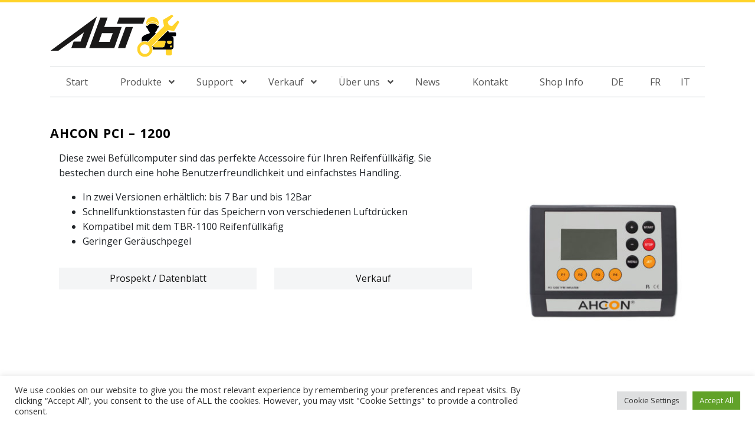

--- FILE ---
content_type: text/html; charset=UTF-8
request_url: https://www.abt-ag.ch/produkt/ahcon-pci-1200/
body_size: 20816
content:
<!DOCTYPE html>
<html lang="de-DE">
<head>
	<meta charset="UTF-8">
	<meta name="viewport" content="width=device-width, initial-scale=1, shrink-to-fit=no">
	<link rel="profile" href="http://gmpg.org/xfn/11">
	<meta name='robots' content='index, follow, max-image-preview:large, max-snippet:-1, max-video-preview:-1' />

	<!-- This site is optimized with the Yoast SEO plugin v26.6 - https://yoast.com/wordpress/plugins/seo/ -->
	<title>AHCON PCI - 1200 - ABT AG</title>
	<meta name="description" content="Diese zwei Befüllcomputer sind das perfekte Accessoire für Ihren Reifenfüllkäfig. Sie bestechen durch eine hohe Benutzerfreundlichkeit und einfachstes Handling." />
	<link rel="canonical" href="https://www.abt-ag.ch/produkt/ahcon-pci-1200/" />
	<meta property="og:locale" content="de_DE" />
	<meta property="og:type" content="article" />
	<meta property="og:title" content="AHCON PCI - 1200 - ABT AG" />
	<meta property="og:description" content="Diese zwei Befüllcomputer sind das perfekte Accessoire für Ihren Reifenfüllkäfig. Sie bestechen durch eine hohe Benutzerfreundlichkeit und einfachstes Handling." />
	<meta property="og:url" content="https://www.abt-ag.ch/produkt/ahcon-pci-1200/" />
	<meta property="og:site_name" content="ABT AG" />
	<meta property="article:modified_time" content="2023-10-27T18:48:26+00:00" />
	<meta property="og:image" content="https://www.abt-ag.ch/wp-content/uploads/2020/06/abt-ag-Ahcon-PCI-1200-1024x1024-1.jpg" />
	<meta property="og:image:width" content="1280" />
	<meta property="og:image:height" content="1280" />
	<meta property="og:image:type" content="image/jpeg" />
	<meta name="twitter:card" content="summary_large_image" />
	<meta name="twitter:label1" content="Geschätzte Lesezeit" />
	<meta name="twitter:data1" content="1 Minute" />
	<script type="application/ld+json" class="yoast-schema-graph">{"@context":"https://schema.org","@graph":[{"@type":"WebPage","@id":"https://www.abt-ag.ch/produkt/ahcon-pci-1200/","url":"https://www.abt-ag.ch/produkt/ahcon-pci-1200/","name":"AHCON PCI - 1200 - ABT AG","isPartOf":{"@id":"https://www.abt-ag.ch/#website"},"primaryImageOfPage":{"@id":"https://www.abt-ag.ch/produkt/ahcon-pci-1200/#primaryimage"},"image":{"@id":"https://www.abt-ag.ch/produkt/ahcon-pci-1200/#primaryimage"},"thumbnailUrl":"https://www.abt-ag.ch/wp-content/uploads/2020/06/abt-ag-Ahcon-PCI-1200-1024x1024-1.jpg","datePublished":"2021-06-06T10:48:28+00:00","dateModified":"2023-10-27T18:48:26+00:00","description":"Diese zwei Befüllcomputer sind das perfekte Accessoire für Ihren Reifenfüllkäfig. Sie bestechen durch eine hohe Benutzerfreundlichkeit und einfachstes Handling.","breadcrumb":{"@id":"https://www.abt-ag.ch/produkt/ahcon-pci-1200/#breadcrumb"},"inLanguage":"de","potentialAction":[{"@type":"ReadAction","target":["https://www.abt-ag.ch/produkt/ahcon-pci-1200/"]}]},{"@type":"ImageObject","inLanguage":"de","@id":"https://www.abt-ag.ch/produkt/ahcon-pci-1200/#primaryimage","url":"https://www.abt-ag.ch/wp-content/uploads/2020/06/abt-ag-Ahcon-PCI-1200-1024x1024-1.jpg","contentUrl":"https://www.abt-ag.ch/wp-content/uploads/2020/06/abt-ag-Ahcon-PCI-1200-1024x1024-1.jpg","width":1280,"height":1280,"caption":"abt-ag-Ahcon AHCON PCI - 1200 Befüllcomputer"},{"@type":"BreadcrumbList","@id":"https://www.abt-ag.ch/produkt/ahcon-pci-1200/#breadcrumb","itemListElement":[{"@type":"ListItem","position":1,"name":"Startseite","item":"https://www.abt-ag.ch/"},{"@type":"ListItem","position":2,"name":"AHCON PCI &#8211; 1200"}]},{"@type":"WebSite","@id":"https://www.abt-ag.ch/#website","url":"https://www.abt-ag.ch/","name":"ABT AG","description":"Ihr Partner für Garageneinrichtungen","publisher":{"@id":"https://www.abt-ag.ch/#organization"},"potentialAction":[{"@type":"SearchAction","target":{"@type":"EntryPoint","urlTemplate":"https://www.abt-ag.ch/?s={search_term_string}"},"query-input":{"@type":"PropertyValueSpecification","valueRequired":true,"valueName":"search_term_string"}}],"inLanguage":"de"},{"@type":"Organization","@id":"https://www.abt-ag.ch/#organization","name":"ABT AG","url":"https://www.abt-ag.ch/","logo":{"@type":"ImageObject","inLanguage":"de","@id":"https://www.abt-ag.ch/#/schema/logo/image/","url":"https://www.abt-ag.ch/wp-content/uploads/2021/09/cropped-favicon-1.png","contentUrl":"https://www.abt-ag.ch/wp-content/uploads/2021/09/cropped-favicon-1.png","width":512,"height":512,"caption":"ABT AG"},"image":{"@id":"https://www.abt-ag.ch/#/schema/logo/image/"}}]}</script>
	<!-- / Yoast SEO plugin. -->


<link rel='dns-prefetch' href='//fonts.googleapis.com' />
<link rel="alternate" type="application/rss+xml" title="ABT AG &raquo; Feed" href="https://www.abt-ag.ch/feed/" />
<link rel="alternate" type="application/rss+xml" title="ABT AG &raquo; Kommentar-Feed" href="https://www.abt-ag.ch/comments/feed/" />
<link rel="alternate" title="oEmbed (JSON)" type="application/json+oembed" href="https://www.abt-ag.ch/wp-json/oembed/1.0/embed?url=https%3A%2F%2Fwww.abt-ag.ch%2Fprodukt%2Fahcon-pci-1200%2F" />
<link rel="alternate" title="oEmbed (XML)" type="text/xml+oembed" href="https://www.abt-ag.ch/wp-json/oembed/1.0/embed?url=https%3A%2F%2Fwww.abt-ag.ch%2Fprodukt%2Fahcon-pci-1200%2F&#038;format=xml" />
<style id='wp-img-auto-sizes-contain-inline-css'>
img:is([sizes=auto i],[sizes^="auto," i]){contain-intrinsic-size:3000px 1500px}
/*# sourceURL=wp-img-auto-sizes-contain-inline-css */
</style>
<link rel='stylesheet' id='toolset_bootstrap_4-css' href='https://www.abt-ag.ch/wp-content/plugins/wp-views/vendor/toolset/toolset-common/res/lib/bootstrap4/css/bootstrap.min.css?ver=4.5.3' media='screen' />
<link rel='stylesheet' id='toolset-maps-fixes-css' href='//www.abt-ag.ch/wp-content/plugins/toolset-maps/resources/css/toolset_maps_fixes.css?ver=2.2.1' media='all' />
<style id='wp-emoji-styles-inline-css'>

	img.wp-smiley, img.emoji {
		display: inline !important;
		border: none !important;
		box-shadow: none !important;
		height: 1em !important;
		width: 1em !important;
		margin: 0 0.07em !important;
		vertical-align: -0.1em !important;
		background: none !important;
		padding: 0 !important;
	}
/*# sourceURL=wp-emoji-styles-inline-css */
</style>
<link rel='stylesheet' id='wp-block-library-css' href='https://www.abt-ag.ch/wp-includes/css/dist/block-library/style.min.css?ver=6.9' media='all' />
<style id='wp-block-columns-inline-css'>
.wp-block-columns{box-sizing:border-box;display:flex;flex-wrap:wrap!important}@media (min-width:782px){.wp-block-columns{flex-wrap:nowrap!important}}.wp-block-columns{align-items:normal!important}.wp-block-columns.are-vertically-aligned-top{align-items:flex-start}.wp-block-columns.are-vertically-aligned-center{align-items:center}.wp-block-columns.are-vertically-aligned-bottom{align-items:flex-end}@media (max-width:781px){.wp-block-columns:not(.is-not-stacked-on-mobile)>.wp-block-column{flex-basis:100%!important}}@media (min-width:782px){.wp-block-columns:not(.is-not-stacked-on-mobile)>.wp-block-column{flex-basis:0;flex-grow:1}.wp-block-columns:not(.is-not-stacked-on-mobile)>.wp-block-column[style*=flex-basis]{flex-grow:0}}.wp-block-columns.is-not-stacked-on-mobile{flex-wrap:nowrap!important}.wp-block-columns.is-not-stacked-on-mobile>.wp-block-column{flex-basis:0;flex-grow:1}.wp-block-columns.is-not-stacked-on-mobile>.wp-block-column[style*=flex-basis]{flex-grow:0}:where(.wp-block-columns){margin-bottom:1.75em}:where(.wp-block-columns.has-background){padding:1.25em 2.375em}.wp-block-column{flex-grow:1;min-width:0;overflow-wrap:break-word;word-break:break-word}.wp-block-column.is-vertically-aligned-top{align-self:flex-start}.wp-block-column.is-vertically-aligned-center{align-self:center}.wp-block-column.is-vertically-aligned-bottom{align-self:flex-end}.wp-block-column.is-vertically-aligned-stretch{align-self:stretch}.wp-block-column.is-vertically-aligned-bottom,.wp-block-column.is-vertically-aligned-center,.wp-block-column.is-vertically-aligned-top{width:100%}
/*# sourceURL=https://www.abt-ag.ch/wp-includes/blocks/columns/style.min.css */
</style>
<style id='wp-block-paragraph-inline-css'>
.is-small-text{font-size:.875em}.is-regular-text{font-size:1em}.is-large-text{font-size:2.25em}.is-larger-text{font-size:3em}.has-drop-cap:not(:focus):first-letter{float:left;font-size:8.4em;font-style:normal;font-weight:100;line-height:.68;margin:.05em .1em 0 0;text-transform:uppercase}body.rtl .has-drop-cap:not(:focus):first-letter{float:none;margin-left:.1em}p.has-drop-cap.has-background{overflow:hidden}:root :where(p.has-background){padding:1.25em 2.375em}:where(p.has-text-color:not(.has-link-color)) a{color:inherit}p.has-text-align-left[style*="writing-mode:vertical-lr"],p.has-text-align-right[style*="writing-mode:vertical-rl"]{rotate:180deg}
/*# sourceURL=https://www.abt-ag.ch/wp-includes/blocks/paragraph/style.min.css */
</style>
<style id='global-styles-inline-css'>
:root{--wp--preset--aspect-ratio--square: 1;--wp--preset--aspect-ratio--4-3: 4/3;--wp--preset--aspect-ratio--3-4: 3/4;--wp--preset--aspect-ratio--3-2: 3/2;--wp--preset--aspect-ratio--2-3: 2/3;--wp--preset--aspect-ratio--16-9: 16/9;--wp--preset--aspect-ratio--9-16: 9/16;--wp--preset--color--black: #000000;--wp--preset--color--cyan-bluish-gray: #abb8c3;--wp--preset--color--white: #fff;--wp--preset--color--pale-pink: #f78da7;--wp--preset--color--vivid-red: #cf2e2e;--wp--preset--color--luminous-vivid-orange: #ff6900;--wp--preset--color--luminous-vivid-amber: #fcb900;--wp--preset--color--light-green-cyan: #7bdcb5;--wp--preset--color--vivid-green-cyan: #00d084;--wp--preset--color--pale-cyan-blue: #8ed1fc;--wp--preset--color--vivid-cyan-blue: #0693e3;--wp--preset--color--vivid-purple: #9b51e0;--wp--preset--color--blue: #007bff;--wp--preset--color--indigo: #6610f2;--wp--preset--color--purple: #5533ff;--wp--preset--color--pink: #e83e8c;--wp--preset--color--red: #dc3545;--wp--preset--color--orange: #fd7e14;--wp--preset--color--yellow: #ffc107;--wp--preset--color--green: #28a745;--wp--preset--color--teal: #20c997;--wp--preset--color--cyan: #17a2b8;--wp--preset--color--gray: #6c757d;--wp--preset--color--gray-dark: #343a40;--wp--preset--gradient--vivid-cyan-blue-to-vivid-purple: linear-gradient(135deg,rgb(6,147,227) 0%,rgb(155,81,224) 100%);--wp--preset--gradient--light-green-cyan-to-vivid-green-cyan: linear-gradient(135deg,rgb(122,220,180) 0%,rgb(0,208,130) 100%);--wp--preset--gradient--luminous-vivid-amber-to-luminous-vivid-orange: linear-gradient(135deg,rgb(252,185,0) 0%,rgb(255,105,0) 100%);--wp--preset--gradient--luminous-vivid-orange-to-vivid-red: linear-gradient(135deg,rgb(255,105,0) 0%,rgb(207,46,46) 100%);--wp--preset--gradient--very-light-gray-to-cyan-bluish-gray: linear-gradient(135deg,rgb(238,238,238) 0%,rgb(169,184,195) 100%);--wp--preset--gradient--cool-to-warm-spectrum: linear-gradient(135deg,rgb(74,234,220) 0%,rgb(151,120,209) 20%,rgb(207,42,186) 40%,rgb(238,44,130) 60%,rgb(251,105,98) 80%,rgb(254,248,76) 100%);--wp--preset--gradient--blush-light-purple: linear-gradient(135deg,rgb(255,206,236) 0%,rgb(152,150,240) 100%);--wp--preset--gradient--blush-bordeaux: linear-gradient(135deg,rgb(254,205,165) 0%,rgb(254,45,45) 50%,rgb(107,0,62) 100%);--wp--preset--gradient--luminous-dusk: linear-gradient(135deg,rgb(255,203,112) 0%,rgb(199,81,192) 50%,rgb(65,88,208) 100%);--wp--preset--gradient--pale-ocean: linear-gradient(135deg,rgb(255,245,203) 0%,rgb(182,227,212) 50%,rgb(51,167,181) 100%);--wp--preset--gradient--electric-grass: linear-gradient(135deg,rgb(202,248,128) 0%,rgb(113,206,126) 100%);--wp--preset--gradient--midnight: linear-gradient(135deg,rgb(2,3,129) 0%,rgb(40,116,252) 100%);--wp--preset--font-size--small: 13px;--wp--preset--font-size--medium: 20px;--wp--preset--font-size--large: 36px;--wp--preset--font-size--x-large: 42px;--wp--preset--spacing--20: 0.44rem;--wp--preset--spacing--30: 0.67rem;--wp--preset--spacing--40: 1rem;--wp--preset--spacing--50: 1.5rem;--wp--preset--spacing--60: 2.25rem;--wp--preset--spacing--70: 3.38rem;--wp--preset--spacing--80: 5.06rem;--wp--preset--shadow--natural: 6px 6px 9px rgba(0, 0, 0, 0.2);--wp--preset--shadow--deep: 12px 12px 50px rgba(0, 0, 0, 0.4);--wp--preset--shadow--sharp: 6px 6px 0px rgba(0, 0, 0, 0.2);--wp--preset--shadow--outlined: 6px 6px 0px -3px rgb(255, 255, 255), 6px 6px rgb(0, 0, 0);--wp--preset--shadow--crisp: 6px 6px 0px rgb(0, 0, 0);}:where(.is-layout-flex){gap: 0.5em;}:where(.is-layout-grid){gap: 0.5em;}body .is-layout-flex{display: flex;}.is-layout-flex{flex-wrap: wrap;align-items: center;}.is-layout-flex > :is(*, div){margin: 0;}body .is-layout-grid{display: grid;}.is-layout-grid > :is(*, div){margin: 0;}:where(.wp-block-columns.is-layout-flex){gap: 2em;}:where(.wp-block-columns.is-layout-grid){gap: 2em;}:where(.wp-block-post-template.is-layout-flex){gap: 1.25em;}:where(.wp-block-post-template.is-layout-grid){gap: 1.25em;}.has-black-color{color: var(--wp--preset--color--black) !important;}.has-cyan-bluish-gray-color{color: var(--wp--preset--color--cyan-bluish-gray) !important;}.has-white-color{color: var(--wp--preset--color--white) !important;}.has-pale-pink-color{color: var(--wp--preset--color--pale-pink) !important;}.has-vivid-red-color{color: var(--wp--preset--color--vivid-red) !important;}.has-luminous-vivid-orange-color{color: var(--wp--preset--color--luminous-vivid-orange) !important;}.has-luminous-vivid-amber-color{color: var(--wp--preset--color--luminous-vivid-amber) !important;}.has-light-green-cyan-color{color: var(--wp--preset--color--light-green-cyan) !important;}.has-vivid-green-cyan-color{color: var(--wp--preset--color--vivid-green-cyan) !important;}.has-pale-cyan-blue-color{color: var(--wp--preset--color--pale-cyan-blue) !important;}.has-vivid-cyan-blue-color{color: var(--wp--preset--color--vivid-cyan-blue) !important;}.has-vivid-purple-color{color: var(--wp--preset--color--vivid-purple) !important;}.has-black-background-color{background-color: var(--wp--preset--color--black) !important;}.has-cyan-bluish-gray-background-color{background-color: var(--wp--preset--color--cyan-bluish-gray) !important;}.has-white-background-color{background-color: var(--wp--preset--color--white) !important;}.has-pale-pink-background-color{background-color: var(--wp--preset--color--pale-pink) !important;}.has-vivid-red-background-color{background-color: var(--wp--preset--color--vivid-red) !important;}.has-luminous-vivid-orange-background-color{background-color: var(--wp--preset--color--luminous-vivid-orange) !important;}.has-luminous-vivid-amber-background-color{background-color: var(--wp--preset--color--luminous-vivid-amber) !important;}.has-light-green-cyan-background-color{background-color: var(--wp--preset--color--light-green-cyan) !important;}.has-vivid-green-cyan-background-color{background-color: var(--wp--preset--color--vivid-green-cyan) !important;}.has-pale-cyan-blue-background-color{background-color: var(--wp--preset--color--pale-cyan-blue) !important;}.has-vivid-cyan-blue-background-color{background-color: var(--wp--preset--color--vivid-cyan-blue) !important;}.has-vivid-purple-background-color{background-color: var(--wp--preset--color--vivid-purple) !important;}.has-black-border-color{border-color: var(--wp--preset--color--black) !important;}.has-cyan-bluish-gray-border-color{border-color: var(--wp--preset--color--cyan-bluish-gray) !important;}.has-white-border-color{border-color: var(--wp--preset--color--white) !important;}.has-pale-pink-border-color{border-color: var(--wp--preset--color--pale-pink) !important;}.has-vivid-red-border-color{border-color: var(--wp--preset--color--vivid-red) !important;}.has-luminous-vivid-orange-border-color{border-color: var(--wp--preset--color--luminous-vivid-orange) !important;}.has-luminous-vivid-amber-border-color{border-color: var(--wp--preset--color--luminous-vivid-amber) !important;}.has-light-green-cyan-border-color{border-color: var(--wp--preset--color--light-green-cyan) !important;}.has-vivid-green-cyan-border-color{border-color: var(--wp--preset--color--vivid-green-cyan) !important;}.has-pale-cyan-blue-border-color{border-color: var(--wp--preset--color--pale-cyan-blue) !important;}.has-vivid-cyan-blue-border-color{border-color: var(--wp--preset--color--vivid-cyan-blue) !important;}.has-vivid-purple-border-color{border-color: var(--wp--preset--color--vivid-purple) !important;}.has-vivid-cyan-blue-to-vivid-purple-gradient-background{background: var(--wp--preset--gradient--vivid-cyan-blue-to-vivid-purple) !important;}.has-light-green-cyan-to-vivid-green-cyan-gradient-background{background: var(--wp--preset--gradient--light-green-cyan-to-vivid-green-cyan) !important;}.has-luminous-vivid-amber-to-luminous-vivid-orange-gradient-background{background: var(--wp--preset--gradient--luminous-vivid-amber-to-luminous-vivid-orange) !important;}.has-luminous-vivid-orange-to-vivid-red-gradient-background{background: var(--wp--preset--gradient--luminous-vivid-orange-to-vivid-red) !important;}.has-very-light-gray-to-cyan-bluish-gray-gradient-background{background: var(--wp--preset--gradient--very-light-gray-to-cyan-bluish-gray) !important;}.has-cool-to-warm-spectrum-gradient-background{background: var(--wp--preset--gradient--cool-to-warm-spectrum) !important;}.has-blush-light-purple-gradient-background{background: var(--wp--preset--gradient--blush-light-purple) !important;}.has-blush-bordeaux-gradient-background{background: var(--wp--preset--gradient--blush-bordeaux) !important;}.has-luminous-dusk-gradient-background{background: var(--wp--preset--gradient--luminous-dusk) !important;}.has-pale-ocean-gradient-background{background: var(--wp--preset--gradient--pale-ocean) !important;}.has-electric-grass-gradient-background{background: var(--wp--preset--gradient--electric-grass) !important;}.has-midnight-gradient-background{background: var(--wp--preset--gradient--midnight) !important;}.has-small-font-size{font-size: var(--wp--preset--font-size--small) !important;}.has-medium-font-size{font-size: var(--wp--preset--font-size--medium) !important;}.has-large-font-size{font-size: var(--wp--preset--font-size--large) !important;}.has-x-large-font-size{font-size: var(--wp--preset--font-size--x-large) !important;}
:where(.wp-block-columns.is-layout-flex){gap: 2em;}:where(.wp-block-columns.is-layout-grid){gap: 2em;}
/*# sourceURL=global-styles-inline-css */
</style>
<style id='core-block-supports-inline-css'>
.wp-elements-8c003381fd31fe5d3efccb91221579ac a:where(:not(.wp-element-button)){color:var(--wp--preset--color--gray-dark);}.wp-container-core-columns-is-layout-9d6595d7{flex-wrap:nowrap;}
/*# sourceURL=core-block-supports-inline-css */
</style>

<style id='classic-theme-styles-inline-css'>
/*! This file is auto-generated */
.wp-block-button__link{color:#fff;background-color:#32373c;border-radius:9999px;box-shadow:none;text-decoration:none;padding:calc(.667em + 2px) calc(1.333em + 2px);font-size:1.125em}.wp-block-file__button{background:#32373c;color:#fff;text-decoration:none}
/*# sourceURL=/wp-includes/css/classic-themes.min.css */
</style>
<link rel='stylesheet' id='mediaelement-css' href='https://www.abt-ag.ch/wp-includes/js/mediaelement/mediaelementplayer-legacy.min.css?ver=4.2.17' media='all' />
<link rel='stylesheet' id='wp-mediaelement-css' href='https://www.abt-ag.ch/wp-includes/js/mediaelement/wp-mediaelement.min.css?ver=6.9' media='all' />
<link rel='stylesheet' id='view_editor_gutenberg_frontend_assets-css' href='https://www.abt-ag.ch/wp-content/plugins/wp-views/public/css/views-frontend.css?ver=3.6.21' media='all' />
<style id='view_editor_gutenberg_frontend_assets-inline-css'>
.wpv-sort-list-dropdown.wpv-sort-list-dropdown-style-default > span.wpv-sort-list,.wpv-sort-list-dropdown.wpv-sort-list-dropdown-style-default .wpv-sort-list-item {border-color: #cdcdcd;}.wpv-sort-list-dropdown.wpv-sort-list-dropdown-style-default .wpv-sort-list-item a {color: #444;background-color: #fff;}.wpv-sort-list-dropdown.wpv-sort-list-dropdown-style-default a:hover,.wpv-sort-list-dropdown.wpv-sort-list-dropdown-style-default a:focus {color: #000;background-color: #eee;}.wpv-sort-list-dropdown.wpv-sort-list-dropdown-style-default .wpv-sort-list-item.wpv-sort-list-current a {color: #000;background-color: #eee;}
.wpv-sort-list-dropdown.wpv-sort-list-dropdown-style-default > span.wpv-sort-list,.wpv-sort-list-dropdown.wpv-sort-list-dropdown-style-default .wpv-sort-list-item {border-color: #cdcdcd;}.wpv-sort-list-dropdown.wpv-sort-list-dropdown-style-default .wpv-sort-list-item a {color: #444;background-color: #fff;}.wpv-sort-list-dropdown.wpv-sort-list-dropdown-style-default a:hover,.wpv-sort-list-dropdown.wpv-sort-list-dropdown-style-default a:focus {color: #000;background-color: #eee;}.wpv-sort-list-dropdown.wpv-sort-list-dropdown-style-default .wpv-sort-list-item.wpv-sort-list-current a {color: #000;background-color: #eee;}.wpv-sort-list-dropdown.wpv-sort-list-dropdown-style-grey > span.wpv-sort-list,.wpv-sort-list-dropdown.wpv-sort-list-dropdown-style-grey .wpv-sort-list-item {border-color: #cdcdcd;}.wpv-sort-list-dropdown.wpv-sort-list-dropdown-style-grey .wpv-sort-list-item a {color: #444;background-color: #eeeeee;}.wpv-sort-list-dropdown.wpv-sort-list-dropdown-style-grey a:hover,.wpv-sort-list-dropdown.wpv-sort-list-dropdown-style-grey a:focus {color: #000;background-color: #e5e5e5;}.wpv-sort-list-dropdown.wpv-sort-list-dropdown-style-grey .wpv-sort-list-item.wpv-sort-list-current a {color: #000;background-color: #e5e5e5;}
.wpv-sort-list-dropdown.wpv-sort-list-dropdown-style-default > span.wpv-sort-list,.wpv-sort-list-dropdown.wpv-sort-list-dropdown-style-default .wpv-sort-list-item {border-color: #cdcdcd;}.wpv-sort-list-dropdown.wpv-sort-list-dropdown-style-default .wpv-sort-list-item a {color: #444;background-color: #fff;}.wpv-sort-list-dropdown.wpv-sort-list-dropdown-style-default a:hover,.wpv-sort-list-dropdown.wpv-sort-list-dropdown-style-default a:focus {color: #000;background-color: #eee;}.wpv-sort-list-dropdown.wpv-sort-list-dropdown-style-default .wpv-sort-list-item.wpv-sort-list-current a {color: #000;background-color: #eee;}.wpv-sort-list-dropdown.wpv-sort-list-dropdown-style-grey > span.wpv-sort-list,.wpv-sort-list-dropdown.wpv-sort-list-dropdown-style-grey .wpv-sort-list-item {border-color: #cdcdcd;}.wpv-sort-list-dropdown.wpv-sort-list-dropdown-style-grey .wpv-sort-list-item a {color: #444;background-color: #eeeeee;}.wpv-sort-list-dropdown.wpv-sort-list-dropdown-style-grey a:hover,.wpv-sort-list-dropdown.wpv-sort-list-dropdown-style-grey a:focus {color: #000;background-color: #e5e5e5;}.wpv-sort-list-dropdown.wpv-sort-list-dropdown-style-grey .wpv-sort-list-item.wpv-sort-list-current a {color: #000;background-color: #e5e5e5;}.wpv-sort-list-dropdown.wpv-sort-list-dropdown-style-blue > span.wpv-sort-list,.wpv-sort-list-dropdown.wpv-sort-list-dropdown-style-blue .wpv-sort-list-item {border-color: #0099cc;}.wpv-sort-list-dropdown.wpv-sort-list-dropdown-style-blue .wpv-sort-list-item a {color: #444;background-color: #cbddeb;}.wpv-sort-list-dropdown.wpv-sort-list-dropdown-style-blue a:hover,.wpv-sort-list-dropdown.wpv-sort-list-dropdown-style-blue a:focus {color: #000;background-color: #95bedd;}.wpv-sort-list-dropdown.wpv-sort-list-dropdown-style-blue .wpv-sort-list-item.wpv-sort-list-current a {color: #000;background-color: #95bedd;}
/*# sourceURL=view_editor_gutenberg_frontend_assets-inline-css */
</style>
<link rel='stylesheet' id='cookie-law-info-css' href='https://www.abt-ag.ch/wp-content/plugins/cookie-law-info/legacy/public/css/cookie-law-info-public.css?ver=3.3.9' media='all' />
<link rel='stylesheet' id='cookie-law-info-gdpr-css' href='https://www.abt-ag.ch/wp-content/plugins/cookie-law-info/legacy/public/css/cookie-law-info-gdpr.css?ver=3.3.9' media='all' />
<link rel='stylesheet' id='wpsm_counter-font-awesome-front-css' href='https://www.abt-ag.ch/wp-content/plugins/counter-number-showcase/assets/css/font-awesome/css/font-awesome.min.css?ver=6.9' media='all' />
<link rel='stylesheet' id='wpsm_counter_bootstrap-front-css' href='https://www.abt-ag.ch/wp-content/plugins/counter-number-showcase/assets/css/bootstrap-front.css?ver=6.9' media='all' />
<link rel='stylesheet' id='wpsm_counter_column-css' href='https://www.abt-ag.ch/wp-content/plugins/counter-number-showcase/assets/css/counter-column.css?ver=6.9' media='all' />
<link rel='stylesheet' id='wpml-menu-item-0-css' href='https://www.abt-ag.ch/wp-content/plugins/sitepress-multilingual-cms/templates/language-switchers/menu-item/style.min.css?ver=1' media='all' />
<link rel='stylesheet' id='cms-navigation-style-base-css' href='https://www.abt-ag.ch/wp-content/plugins/wpml-cms-nav/res/css/cms-navigation-base.css?ver=1.5.6' media='screen' />
<link rel='stylesheet' id='cms-navigation-style-css' href='https://www.abt-ag.ch/wp-content/plugins/wpml-cms-nav/res/css/cms-navigation.css?ver=1.5.6' media='screen' />
<link rel='stylesheet' id='child-understrap-styles-css' href='https://www.abt-ag.ch/wp-content/themes/understrap-abt/css/child-theme.min.css?ver=0.5.5' media='all' />
<link rel='stylesheet' id='google-fonts-css' href='//fonts.googleapis.com/css?family=Open+Sans%3Aital%2Cwght%400%2C400%3B0%2C700%3B1%2C400%3B1%2C700&#038;ver=6.9' media='all' />
<link rel='stylesheet' id='menu-cells-front-end-css' href='https://www.abt-ag.ch/wp-content/plugins/layouts/resources/css/cell-menu-css.css?ver=2.6.17' media='screen' />
<link rel='stylesheet' id='toolset-notifications-css-css' href='https://www.abt-ag.ch/wp-content/plugins/wp-views/vendor/toolset/toolset-common/res/css/toolset-notifications.css?ver=4.5.0' media='screen' />
<link rel='stylesheet' id='ddl-front-end-css' href='https://www.abt-ag.ch/wp-content/plugins/layouts/resources/css/ddl-front-end.css?ver=2.6.17' media='screen' />
<link rel='stylesheet' id='toolset-common-css' href='https://www.abt-ag.ch/wp-content/plugins/wp-views/vendor/toolset/toolset-common/res/css/toolset-common.css?ver=4.5.0' media='screen' />
<link rel='stylesheet' id='ubermenu-css' href='https://www.abt-ag.ch/wp-content/plugins/ubermenu/pro/assets/css/ubermenu.min.css?ver=3.8.5' media='all' />
<link rel='stylesheet' id='ubermenu-white-css' href='https://www.abt-ag.ch/wp-content/plugins/ubermenu/pro/assets/css/skins/white.css?ver=6.9' media='all' />
<link rel='stylesheet' id='ubermenu-font-awesome-core-css' href='https://www.abt-ag.ch/wp-content/plugins/ubermenu/assets/fontawesome/css/fontawesome.min.css?ver=6.9' media='all' />
<link rel='stylesheet' id='ubermenu-font-awesome-solid-css' href='https://www.abt-ag.ch/wp-content/plugins/ubermenu/assets/fontawesome/css/solid.min.css?ver=6.9' media='all' />
<script src="https://www.abt-ag.ch/wp-content/plugins/wp-views/vendor/toolset/common-es/public/toolset-common-es-frontend.js?ver=175000" id="toolset-common-es-frontend-js"></script>
<script src="https://www.abt-ag.ch/wp-includes/js/jquery/jquery.min.js?ver=3.7.1" id="jquery-core-js"></script>
<script src="https://www.abt-ag.ch/wp-includes/js/jquery/jquery-migrate.min.js?ver=3.4.1" id="jquery-migrate-js"></script>
<script id="cookie-law-info-js-extra">
var Cli_Data = {"nn_cookie_ids":[],"cookielist":[],"non_necessary_cookies":[],"ccpaEnabled":"","ccpaRegionBased":"","ccpaBarEnabled":"","strictlyEnabled":["necessary","obligatoire"],"ccpaType":"gdpr","js_blocking":"1","custom_integration":"","triggerDomRefresh":"","secure_cookies":""};
var cli_cookiebar_settings = {"animate_speed_hide":"500","animate_speed_show":"500","background":"#FFF","border":"#b1a6a6c2","border_on":"","button_1_button_colour":"#61a229","button_1_button_hover":"#4e8221","button_1_link_colour":"#fff","button_1_as_button":"1","button_1_new_win":"","button_2_button_colour":"#333","button_2_button_hover":"#292929","button_2_link_colour":"#444","button_2_as_button":"","button_2_hidebar":"","button_3_button_colour":"#dedfe0","button_3_button_hover":"#b2b2b3","button_3_link_colour":"#333333","button_3_as_button":"1","button_3_new_win":"","button_4_button_colour":"#dedfe0","button_4_button_hover":"#b2b2b3","button_4_link_colour":"#333333","button_4_as_button":"1","button_7_button_colour":"#61a229","button_7_button_hover":"#4e8221","button_7_link_colour":"#fff","button_7_as_button":"1","button_7_new_win":"","font_family":"inherit","header_fix":"","notify_animate_hide":"1","notify_animate_show":"","notify_div_id":"#cookie-law-info-bar","notify_position_horizontal":"right","notify_position_vertical":"bottom","scroll_close":"","scroll_close_reload":"","accept_close_reload":"","reject_close_reload":"","showagain_tab":"","showagain_background":"#fff","showagain_border":"#000","showagain_div_id":"#cookie-law-info-again","showagain_x_position":"100px","text":"#333333","show_once_yn":"","show_once":"10000","logging_on":"","as_popup":"","popup_overlay":"1","bar_heading_text":"","cookie_bar_as":"banner","popup_showagain_position":"bottom-right","widget_position":"left"};
var log_object = {"ajax_url":"https://www.abt-ag.ch/wp-admin/admin-ajax.php"};
//# sourceURL=cookie-law-info-js-extra
</script>
<script src="https://www.abt-ag.ch/wp-content/plugins/cookie-law-info/legacy/public/js/cookie-law-info-public.js?ver=3.3.9" id="cookie-law-info-js"></script>
<script id="ddl-layouts-frontend-js-extra">
var DDLayout_fe_settings = {"DDL_JS":{"css_framework":"bootstrap-4","DEBUG":false}};
//# sourceURL=ddl-layouts-frontend-js-extra
</script>
<script src="https://www.abt-ag.ch/wp-content/plugins/layouts/resources/js/ddl-layouts-frontend.js?ver=2.6.17" id="ddl-layouts-frontend-js"></script>
<link rel="https://api.w.org/" href="https://www.abt-ag.ch/wp-json/" /><link rel="EditURI" type="application/rsd+xml" title="RSD" href="https://www.abt-ag.ch/xmlrpc.php?rsd" />
<meta name="generator" content="WordPress 6.9" />
<link rel='shortlink' href='https://www.abt-ag.ch/?p=4073' />

		<!-- GA Google Analytics @ https://m0n.co/ga -->
		<script async src="https://www.googletagmanager.com/gtag/js?id=G-TE03GEPL4W"></script>
		<script>
			window.dataLayer = window.dataLayer || [];
			function gtag(){dataLayer.push(arguments);}
			gtag('js', new Date());
			gtag('config', 'G-TE03GEPL4W');
		</script>

	<meta name="generator" content="WPML ver:4.8.6 stt:4,3,27;" />
<style id="ubermenu-custom-generated-css">
/** UberMenu Custom Menu Styles (Customizer) **/
/* main */
 .ubermenu-main .ubermenu-item-level-0 > .ubermenu-target { font-size:16px; border:none; }
 .ubermenu-main .ubermenu-nav .ubermenu-item.ubermenu-item-level-0 > .ubermenu-target { font-weight:400; }
 .ubermenu-main .ubermenu-item-normal > .ubermenu-target { font-size:16px; font-weight:400; }
 .ubermenu-main .ubermenu-submenu .ubermenu-divider > hr { border-top-color:#bdc3c7; }


/* Status: Loaded from Transient */

</style><meta name="mobile-web-app-capable" content="yes">
<meta name="apple-mobile-web-app-capable" content="yes">
<meta name="apple-mobile-web-app-title" content="ABT AG - Ihr Partner für Garageneinrichtungen">
 <script> window.addEventListener("load",function(){ var c={script:false,link:false}; function ls(s) { if(!['script','link'].includes(s)||c[s]){return;}c[s]=true; var d=document,f=d.getElementsByTagName(s)[0],j=d.createElement(s); if(s==='script'){j.async=true;j.src='https://www.abt-ag.ch/wp-content/plugins/wp-views/vendor/toolset/blocks/public/js/frontend.js?v=1.6.17';}else{ j.rel='stylesheet';j.href='https://www.abt-ag.ch/wp-content/plugins/wp-views/vendor/toolset/blocks/public/css/style.css?v=1.6.17';} f.parentNode.insertBefore(j, f); }; function ex(){ls('script');ls('link')} window.addEventListener("scroll", ex, {once: true}); if (('IntersectionObserver' in window) && ('IntersectionObserverEntry' in window) && ('intersectionRatio' in window.IntersectionObserverEntry.prototype)) { var i = 0, fb = document.querySelectorAll("[class^='tb-']"), o = new IntersectionObserver(es => { es.forEach(e => { o.unobserve(e.target); if (e.intersectionRatio > 0) { ex();o.disconnect();}else{ i++;if(fb.length>i){o.observe(fb[i])}} }) }); if (fb.length) { o.observe(fb[i]) } } }) </script>
	<noscript>
		<link rel="stylesheet" href="https://www.abt-ag.ch/wp-content/plugins/wp-views/vendor/toolset/blocks/public/css/style.css">
	</noscript><link rel="icon" href="https://www.abt-ag.ch/wp-content/uploads/2021/09/cropped-favicon-1-32x32.png" sizes="32x32" />
<link rel="icon" href="https://www.abt-ag.ch/wp-content/uploads/2021/09/cropped-favicon-1-192x192.png" sizes="192x192" />
<link rel="apple-touch-icon" href="https://www.abt-ag.ch/wp-content/uploads/2021/09/cropped-favicon-1-180x180.png" />
<meta name="msapplication-TileImage" content="https://www.abt-ag.ch/wp-content/uploads/2021/09/cropped-favicon-1-270x270.png" />
		<style id="wp-custom-css">
			@media (min-width: 768px) { 
	figcaption {
		font-size: 1.25rem !important;
	font-weight: bold;}

}
.home h1.entry-title,
.page-id-4550 h1.entry-title,
.page-id-6924 h1.entry-title {display: none !important;}

#content .content-area {
	padding-right: 30px;
  padding-left: 30px;
}

h1.entry-title {
	color: #000 !important;
	font-size: 1.33rem;
}

h4 {
	color: #000 !important;
	font-size: 1.1667rem;
}

.productoverview {
	margin-bottom: 1rem
}

.productoverview .card {
	cursor: pointer !important;
	
}

.productoverview .card-body {
	height: 100px;
	font-size: 0.75rem !important;
}

.productoverview .card .card-body a {    
	font-size: 0.9rem;
	font-weight: 700 !important;
}

#full-width-page-wrapper .container, #page-wrapper .container, #single-wrapper .container {
    padding: 0;
}

#footer-full-content {
	background-color: #ffd328 !important;
}

ul#menu-footer-de, ul#menu-footer-it, ul#menu-footer-fr {
	padding-left: 0;
}

.btn-dark {color: white}
.btn-dark {color: yellow}



#wrapper-footer-full, #wrapper-static-hero {
	padding-top: 40px;
  background-color: #ffd328;
}

#wrapper-footer-full .container {margin-bottom: 0;}

.widget_nav_menu ul {
	list-style-type: none;
	color: black;
}

.widget_nav_menu ul a {
	list-style-type: none;
	color: black;
	margin: 18px 0;
}

.widget_nav_menu ul a:hover {
	text-decoration: underline;
}


.tb-gallery__caption {
	font-size: 14px !important;
}

.link-normal a {
	font-weight: 400 !important;
}

.home .entry-title {
	margin: 18px 0 6px 0;
}
.site-info a {
	color: #111;
}
.site-info a:hover {
	color: #000;
}

.widget_nav_menu {
	margin: 0 !important;
}

.ubermenu-content-block {
	padding-inline-start: 0;
}

#ubermenu-submenu {
	font-size: 14px;
}

.ubermenu-widgettitle {
	font-size: 14px;
	color: #666;
	border-bottom: 1px solid #000 !important;
}

.ubermenu-column {
	border-right: 1px solid #ccc;
}
.ubermenu-column:last {
	border-right: 0px solid #ccc;
}

#menu-item-2843 ul,
#menu-item-4838 ul,
#menu-item-6951 ul,
#menu-item-3673 ul,
#menu-item-4839 ul,
#menu-item-6952 ul,
#menu-item-16905 ul,
#menu-item-17043 ul,
#menu-item-17050 ul
{
	list-style-type: none !important;
	padding-left: 0 !important;
	margin-left: 0 !important;
	font-size: 14px;
	line-height: 2rem;
	z-index: 999999 !important;
}
#menu-item-2843 a,
#menu-item-4838 a,
#menu-item-6951 a,
#menu-item-3673 a,
#menu-item-4839 a,
#menu-item-6952 a,
#menu-item-16905 a,
#menu-item-17043 a,
#menu-item-17050 a{
	color: #555;
	
}
#menu-item-2843 a:hover,
#menu-item-4838 a:hover,
#menu-item-6951 a:hover,
#menu-item-3673 a:hover,
#menu-item-4839 a:hover,
#menu-item-6952 a:hover,
#menu-item-16905 a:hover,
#menu-item-17043 a:hover,
#menu-item-17050 a:hover{
	color: #111;
	text-decoration: none;
}

#header{
  position:relative;
  z-index:2000 !important;
}
#content a {
	font-weight: 700;
	color: #111;
}
.link-black {
	color: #000 !important;
}
.link-black:hover {
	color: #111 !important;
}
#content .btn {
	font-weight: 400;
}
#zoomContainer{
  position:relative;
  z-index:1000 !important;
}
.aussendienst .card-body {
	min-height: 300px
}

.sp-post-carousel-section-1080 .sp-pc-post-title, .sp-post-carousel-section-1080 .sp-pc-post-title a:hover {
	color: #000 !important;
}

.ubermenu-widgettitle ubermenu-target {
		margin-block-start: 0,5em;
    margin-block-end: 0,5em;
    padding: 10px 20px 5px 20px !important;
}

.gform_legacy_markup_wrapper .description, .gform_legacy_markup_wrapper .gfield_description, .gform_legacy_markup_wrapper .gsection_description, .gform_legacy_markup_wrapper .instruction {
	font-size: 1rem;
} 
.ginput_container {
	margin-bottom: 2rem;
}

.wp-block-gallery.wp-block-gallery-1 {
    gap: 10px !important;
}

.is-layout-flex {
    display: flex;
    flex-wrap: wrap;
}

/* Override Ubermenu deprecated Fontawesome rules */ 
@font-face {
  font-family: 'Font Awesome 5 Free'; /* Use the exact font-family name from step 1 */
  font-style: normal;
  font-weight: 900;
  font-display: swap; /* Add/change this */
  src: url("/wp-content/plugins/ubermenu/assets/fontawesome/webfonts/fa-solid-900.woff2") format("woff2"), /* Use the full, correct path */
       url("/wp-content/plugins/ubermenu/assets/fontawesome/webfonts/fa-solid-900.woff") format("woff");
  /* You can include other formats if necessary, but woff2 and woff are usually sufficient */
}

		</style>
		</head>

<body class="wp-singular produkt-template-default single single-produkt postid-4073 wp-embed-responsive wp-theme-understrap wp-child-theme-understrap-abt understrap-no-sidebar">
<div class="site" id="page">

	<!-- ******************* The Navbar Area ******************* -->
	<div id="wrapper-navbar" itemscope itemtype="http://schema.org/WebSite">

		<a class="skip-link sr-only sr-only-focusable" href="#content">Zum Inhalt springen</a>

					<div class="container">
					<div class="row align-items-center">
				<div class="col-12 col-md-3">
					<a rel="home" href="https://www.abt-ag.ch/" title="ABT AG" itemprop="url">
						<img src="https://www.abt-ag.ch/wp-content/themes/understrap-abt/img/logo-abt-ag.svg" class="abt-logo mb-3" width="220" alt="ABT AG Logo">
					</a>
				</div>
			</div><!-- .row -->
				
			<!-- The WordPress Menu goes here -->
			
<!-- UberMenu [Configuration:main] [Theme Loc:] [Integration:api] -->
<button class="ubermenu-responsive-toggle ubermenu-responsive-toggle-main ubermenu-skin-white ubermenu-loc- ubermenu-responsive-toggle-content-align-right ubermenu-responsive-toggle-align-right " tabindex="0" data-ubermenu-target="ubermenu-main-43"   aria-label="Toggle Main (DE)"><i class="fas fa-bars" ></i>Menu</button><nav id="ubermenu-main-43" class="ubermenu ubermenu-nojs ubermenu-main ubermenu-menu-43 ubermenu-responsive ubermenu-responsive-default ubermenu-mobile-accordion ubermenu-responsive-collapse ubermenu-horizontal ubermenu-transition-slide ubermenu-trigger-hover_intent ubermenu-skin-white  ubermenu-bar-align-full ubermenu-items-align-flex ubermenu-bound ubermenu-sub-indicators ubermenu-retractors-responsive ubermenu-submenu-indicator-closes"><ul id="ubermenu-nav-main-43" class="ubermenu-nav" data-title="Main (DE)"><li id="menu-item-487" class="ubermenu-item ubermenu-item-type-post_type ubermenu-item-object-page ubermenu-item-home ubermenu-item-487 ubermenu-item-level-0 ubermenu-column ubermenu-column-auto" ><a class="ubermenu-target ubermenu-item-layout-default ubermenu-item-layout-text_only" href="https://www.abt-ag.ch/" tabindex="0"><span class="ubermenu-target-title ubermenu-target-text">Start</span></a></li><li id="menu-item-488" class="ubermenu-item ubermenu-item-type-post_type ubermenu-item-object-page ubermenu-item-has-children ubermenu-item-488 ubermenu-item-level-0 ubermenu-column ubermenu-column-auto ubermenu-has-submenu-drop ubermenu-has-submenu-mega" ><a class="ubermenu-target ubermenu-item-layout-default ubermenu-item-layout-text_only" href="https://www.abt-ag.ch/produkte/" tabindex="0"><span class="ubermenu-target-title ubermenu-target-text">Produkte</span><i class='ubermenu-sub-indicator fas fa-angle-down'></i></a><ul  class="ubermenu-submenu ubermenu-submenu-id-488 ubermenu-submenu-type-mega ubermenu-submenu-drop ubermenu-submenu-align-full_width ubermenu-submenu-content-align-left ubermenu-submenu-padded ubermenu-submenu-grid"  ><li id="menu-item-2843" class="ubermenu-item ubermenu-item-type-custom ubermenu-item-object-ubermenu-custom ubermenu-item-2843 ubermenu-item-auto ubermenu-item-header ubermenu-item-level-1 ubermenu-column ubermenu-column-1-3" ><ul class="ubermenu-content-block ubermenu-widget-area ubermenu-autoclear"><li id="nav_menu-11" class="widget widget_nav_menu ubermenu-column-full ubermenu-widget ubermenu-column ubermenu-item-header"><h3 class="ubermenu-widgettitle ubermenu-target">Produktlinien</h3><div class="menu-produktlinien-deutsch-container"><ul id="menu-produktlinien-deutsch" class="menu"><li id="menu-item-2845" class="menu-item menu-item-type-post_type menu-item-object-page menu-item-2845"><a href="https://www.abt-ag.ch/produkte/pw-montiermaschinen/">PW Montiermaschinen</a></li>
<li id="menu-item-2846" class="menu-item menu-item-type-post_type menu-item-object-page menu-item-2846"><a href="https://www.abt-ag.ch/produkte/pw-auswuchtmaschinen/">PW Auswuchtmaschinen</a></li>
<li id="menu-item-2847" class="menu-item menu-item-type-post_type menu-item-object-page menu-item-2847"><a href="https://www.abt-ag.ch/produkte/lkw-montiermaschinen/">LKW Montiermaschinen</a></li>
<li id="menu-item-2848" class="menu-item menu-item-type-post_type menu-item-object-page menu-item-2848"><a href="https://www.abt-ag.ch/produkte/lkw-auswuchtmaschinen/">LKW Auswuchtmaschinen</a></li>
<li id="menu-item-2849" class="menu-item menu-item-type-post_type menu-item-object-page menu-item-2849"><a href="https://www.abt-ag.ch/produkte/radwaschmaschinen/">Radwaschmaschinen</a></li>
<li id="menu-item-2850" class="menu-item menu-item-type-post_type menu-item-object-page menu-item-2850"><a href="https://www.abt-ag.ch/produkte/hebetechnik/">Hebetechnik</a></li>
<li id="menu-item-2851" class="menu-item menu-item-type-post_type menu-item-object-page menu-item-2851"><a href="https://www.abt-ag.ch/produkte/achsvermessung/">Achsvermessung</a></li>
<li id="menu-item-2852" class="menu-item menu-item-type-post_type menu-item-object-page menu-item-2852"><a href="https://www.abt-ag.ch/produkte/kompressoren/">Kompressoren</a></li>
</ul></div></li></ul></li><li id="menu-item-16905" class="ubermenu-item ubermenu-item-type-custom ubermenu-item-object-ubermenu-custom ubermenu-item-16905 ubermenu-item-auto ubermenu-item-header ubermenu-item-level-1 ubermenu-column ubermenu-column-1-3" ><ul class="ubermenu-content-block ubermenu-widget-area ubermenu-autoclear"><li id="nav_menu-19" class="widget widget_nav_menu ubermenu-column-full ubermenu-widget ubermenu-column ubermenu-item-header"><h3 class="ubermenu-widgettitle ubermenu-target">Reifenservice und Gesundheit</h3><div class="menu-reifenservice-deutsch-container"><ul id="menu-reifenservice-deutsch" class="menu"><li id="menu-item-16915" class="menu-item menu-item-type-post_type menu-item-object-page menu-item-16915"><a href="https://www.abt-ag.ch/produkte/reifenservice-und-gesundheit/effizienz-und-ergonomie/">Ef­fi­zi­enz und Er­go­no­mie</a></li>
<li id="menu-item-16914" class="menu-item menu-item-type-post_type menu-item-object-page menu-item-16914"><a href="https://www.abt-ag.ch/produkte/reifenservice-und-gesundheit/transport-und-ergonomie/">Trans­port und Er­go­no­mie</a></li>
<li id="menu-item-16933" class="menu-item menu-item-type-post_type menu-item-object-page menu-item-16933"><a href="https://www.abt-ag.ch/produkte/reifenservice-und-gesundheit/sicherheit-und-reifen/">Si­cher­heit und Rei­fen</a></li>
<li id="menu-item-17095" class="menu-item menu-item-type-post_type menu-item-object-page menu-item-17095"><a href="https://www.abt-ag.ch/produkte/reifenlagerungen/">Reifenlagerungen</a></li>
</ul></div></li></ul></li><li id="menu-item-3673" class="ubermenu-item ubermenu-item-type-custom ubermenu-item-object-ubermenu-custom ubermenu-item-3673 ubermenu-item-auto ubermenu-item-header ubermenu-item-level-1 ubermenu-column ubermenu-column-1-3" ><ul class="ubermenu-content-block ubermenu-widget-area ubermenu-autoclear"><li id="nav_menu-12" class="widget widget_nav_menu ubermenu-column-full ubermenu-widget ubermenu-column ubermenu-item-header"><h3 class="ubermenu-widgettitle ubermenu-target">Hersteller</h3><div class="menu-hersteller-deutsch-container"><ul id="menu-hersteller-deutsch" class="menu"><li id="menu-item-2855" class="menu-item menu-item-type-post_type menu-item-object-page menu-item-2855"><a href="https://www.abt-ag.ch/produkte/corghi/">Corghi</a></li>
<li id="menu-item-2856" class="menu-item menu-item-type-post_type menu-item-object-page menu-item-2856"><a href="https://www.abt-ag.ch/produkte/drester/">Drester</a></li>
<li id="menu-item-2857" class="menu-item menu-item-type-post_type menu-item-object-page menu-item-2857"><a href="https://www.abt-ag.ch/produkte/herkules/">Herkules</a></li>
<li id="menu-item-2858" class="menu-item menu-item-type-post_type menu-item-object-page menu-item-2858"><a href="https://www.abt-ag.ch/produkte/kaeser-kompressoren/">Kaeser Kompressoren</a></li>
<li id="menu-item-2859" class="menu-item menu-item-type-post_type menu-item-object-page menu-item-2859"><a href="https://www.abt-ag.ch/produkte/haweka/">Haweka</a></li>
<li id="menu-item-2860" class="menu-item menu-item-type-post_type menu-item-object-page menu-item-2860"><a href="https://www.abt-ag.ch/produkte/ahcon/">Ahcon</a></li>
</ul></div></li></ul></li></ul></li><li id="menu-item-1062" class="ubermenu-item ubermenu-item-type-post_type ubermenu-item-object-page ubermenu-item-has-children ubermenu-item-1062 ubermenu-item-level-0 ubermenu-column ubermenu-column-auto ubermenu-has-submenu-drop ubermenu-has-submenu-flyout" ><a class="ubermenu-target ubermenu-item-layout-default ubermenu-item-layout-text_only" href="https://www.abt-ag.ch/support/" tabindex="0"><span class="ubermenu-target-title ubermenu-target-text">Support</span><i class='ubermenu-sub-indicator fas fa-angle-down'></i></a><ul  class="ubermenu-submenu ubermenu-submenu-id-1062 ubermenu-submenu-type-flyout ubermenu-submenu-drop ubermenu-submenu-align-left_edge_item ubermenu-submenu-padded ubermenu-submenu-indent"  ><li id="menu-item-495" class="ubermenu-item ubermenu-item-type-post_type ubermenu-item-object-page ubermenu-item-495 ubermenu-item-auto ubermenu-item-normal ubermenu-item-level-1" ><a class="ubermenu-target ubermenu-item-layout-default ubermenu-item-layout-text_only" href="https://www.abt-ag.ch/support/bedienungsanleitungen-prospekte/"><span class="ubermenu-target-title ubermenu-target-text">Bedienungsanleitungen und Prospekte</span></a></li><li id="menu-item-1065" class="ubermenu-item ubermenu-item-type-post_type ubermenu-item-object-page ubermenu-item-1065 ubermenu-item-auto ubermenu-item-normal ubermenu-item-level-1" ><a class="ubermenu-target ubermenu-item-layout-default ubermenu-item-layout-text_only" href="https://www.abt-ag.ch/support/technische-unterstuetzung/"><span class="ubermenu-target-title ubermenu-target-text">Technische Unterstützung</span></a></li><li id="menu-item-14494" class="ubermenu-item ubermenu-item-type-post_type ubermenu-item-object-page ubermenu-item-14494 ubermenu-item-auto ubermenu-item-normal ubermenu-item-level-1" ><a class="ubermenu-target ubermenu-item-layout-default ubermenu-item-layout-text_only" href="https://www.abt-ag.ch/support/help-center/"><span class="ubermenu-target-title ubermenu-target-text">HELP-CENTER</span></a></li><li id="menu-item-1064" class="ubermenu-item ubermenu-item-type-post_type ubermenu-item-object-page ubermenu-item-1064 ubermenu-item-auto ubermenu-item-normal ubermenu-item-level-1" ><a class="ubermenu-target ubermenu-item-layout-default ubermenu-item-layout-text_only" href="https://www.abt-ag.ch/support/faq/"><span class="ubermenu-target-title ubermenu-target-text">FAQ</span></a></li><li id="menu-item-1939" class="ubermenu-item ubermenu-item-type-post_type ubermenu-item-object-page ubermenu-item-1939 ubermenu-item-auto ubermenu-item-normal ubermenu-item-level-1" ><a class="ubermenu-target ubermenu-item-layout-default ubermenu-item-layout-text_only" href="https://www.abt-ag.ch/support/homologationen-freigaben-der-maschinen/"><span class="ubermenu-target-title ubermenu-target-text">Homologationen  / Freigaben der Maschinen</span></a></li><li id="menu-item-3053" class="ubermenu-item ubermenu-item-type-post_type ubermenu-item-object-page ubermenu-item-3053 ubermenu-item-auto ubermenu-item-normal ubermenu-item-level-1" ><a class="ubermenu-target ubermenu-item-layout-default ubermenu-item-layout-text_only" href="https://www.abt-ag.ch/support/download/"><span class="ubermenu-target-title ubermenu-target-text">Download</span></a></li></ul></li><li id="menu-item-2778" class="ubermenu-item ubermenu-item-type-post_type ubermenu-item-object-page ubermenu-item-has-children ubermenu-item-2778 ubermenu-item-level-0 ubermenu-column ubermenu-column-auto ubermenu-has-submenu-drop ubermenu-has-submenu-flyout" ><a class="ubermenu-target ubermenu-item-layout-default ubermenu-item-layout-text_only" href="https://www.abt-ag.ch/verkauf/" tabindex="0"><span class="ubermenu-target-title ubermenu-target-text">Verkauf</span><i class='ubermenu-sub-indicator fas fa-angle-down'></i></a><ul  class="ubermenu-submenu ubermenu-submenu-id-2778 ubermenu-submenu-type-flyout ubermenu-submenu-drop ubermenu-submenu-align-left_edge_item"  ><li id="menu-item-7074" class="ubermenu-item ubermenu-item-type-post_type ubermenu-item-object-page ubermenu-item-7074 ubermenu-item-auto ubermenu-item-normal ubermenu-item-level-1" ><a class="ubermenu-target ubermenu-item-layout-default ubermenu-item-layout-text_only" href="https://www.abt-ag.ch/verkauf/occasionsmaschinen/"><span class="ubermenu-target-title ubermenu-target-text">Occasionsmaschinen</span></a></li></ul></li><li id="menu-item-501" class="ubermenu-item ubermenu-item-type-post_type ubermenu-item-object-page ubermenu-item-has-children ubermenu-item-501 ubermenu-item-level-0 ubermenu-column ubermenu-column-auto ubermenu-has-submenu-drop ubermenu-has-submenu-flyout" ><a class="ubermenu-target ubermenu-item-layout-default ubermenu-item-layout-text_only" href="https://www.abt-ag.ch/ueber-uns/" tabindex="0"><span class="ubermenu-target-title ubermenu-target-text">Über uns</span><i class='ubermenu-sub-indicator fas fa-angle-down'></i></a><ul  class="ubermenu-submenu ubermenu-submenu-id-501 ubermenu-submenu-type-flyout ubermenu-submenu-drop ubermenu-submenu-align-left_edge_item ubermenu-submenu-padded ubermenu-submenu-indent"  ><li id="menu-item-13183" class="ubermenu-item ubermenu-item-type-post_type ubermenu-item-object-page ubermenu-item-13183 ubermenu-item-auto ubermenu-item-normal ubermenu-item-level-1" ><a class="ubermenu-target ubermenu-item-layout-default ubermenu-item-layout-text_only" href="https://www.abt-ag.ch/ueber-uns/offene-stellen/"><span class="ubermenu-target-title ubermenu-target-text">Stellenangebot</span></a></li><li id="menu-item-2384" class="ubermenu-item ubermenu-item-type-post_type ubermenu-item-object-page ubermenu-item-2384 ubermenu-item-auto ubermenu-item-normal ubermenu-item-level-1" ><a class="ubermenu-target ubermenu-item-layout-default ubermenu-item-layout-text_only" href="https://www.abt-ag.ch/ueber-uns/unser-angebot/"><span class="ubermenu-target-title ubermenu-target-text">Was wir tun</span></a></li><li id="menu-item-502" class="ubermenu-item ubermenu-item-type-post_type ubermenu-item-object-page ubermenu-item-502 ubermenu-item-auto ubermenu-item-normal ubermenu-item-level-1" ><a class="ubermenu-target ubermenu-item-layout-default ubermenu-item-layout-text_only" href="https://www.abt-ag.ch/ueber-uns/team/"><span class="ubermenu-target-title ubermenu-target-text">Team</span></a></li><li id="menu-item-503" class="ubermenu-item ubermenu-item-type-post_type ubermenu-item-object-page ubermenu-item-503 ubermenu-item-auto ubermenu-item-normal ubermenu-item-level-1" ><a class="ubermenu-target ubermenu-item-layout-default ubermenu-item-layout-text_only" href="https://www.abt-ag.ch/ueber-uns/geschichte/"><span class="ubermenu-target-title ubermenu-target-text">Geschichte</span></a></li><li id="menu-item-504" class="ubermenu-item ubermenu-item-type-post_type ubermenu-item-object-page ubermenu-item-504 ubermenu-item-auto ubermenu-item-normal ubermenu-item-level-1" ><a class="ubermenu-target ubermenu-item-layout-default ubermenu-item-layout-text_only" href="https://www.abt-ag.ch/ueber-uns/leitbild/"><span class="ubermenu-target-title ubermenu-target-text">Leitbild</span></a></li><li id="menu-item-505" class="ubermenu-item ubermenu-item-type-post_type ubermenu-item-object-page ubermenu-item-505 ubermenu-item-auto ubermenu-item-normal ubermenu-item-level-1" ><a class="ubermenu-target ubermenu-item-layout-default ubermenu-item-layout-text_only" href="https://www.abt-ag.ch/ueber-uns/impressum/"><span class="ubermenu-target-title ubermenu-target-text">Impressum</span></a></li><li id="menu-item-506" class="ubermenu-item ubermenu-item-type-post_type ubermenu-item-object-page ubermenu-item-506 ubermenu-item-auto ubermenu-item-normal ubermenu-item-level-1" ><a class="ubermenu-target ubermenu-item-layout-default ubermenu-item-layout-text_only" href="https://www.abt-ag.ch/ueber-uns/agb/"><span class="ubermenu-target-title ubermenu-target-text">AGB</span></a></li><li id="menu-item-2211" class="ubermenu-item ubermenu-item-type-post_type ubermenu-item-object-page ubermenu-item-2211 ubermenu-item-auto ubermenu-item-normal ubermenu-item-level-1" ><a class="ubermenu-target ubermenu-item-layout-default ubermenu-item-layout-text_only" href="https://www.abt-ag.ch/ueber-uns/datenschutzerklaerung/"><span class="ubermenu-target-title ubermenu-target-text">Datenschutzerklärung</span></a></li></ul></li><li id="menu-item-507" class="ubermenu-item ubermenu-item-type-post_type ubermenu-item-object-page ubermenu-item-507 ubermenu-item-level-0 ubermenu-column ubermenu-column-auto" ><a class="ubermenu-target ubermenu-item-layout-default ubermenu-item-layout-text_only" href="https://www.abt-ag.ch/news/" tabindex="0"><span class="ubermenu-target-title ubermenu-target-text">News</span></a></li><li id="menu-item-508" class="ubermenu-item ubermenu-item-type-post_type ubermenu-item-object-page ubermenu-item-508 ubermenu-item-level-0 ubermenu-column ubermenu-column-auto" ><a class="ubermenu-target ubermenu-item-layout-default ubermenu-item-layout-text_only" href="https://www.abt-ag.ch/kontakt/" tabindex="0"><span class="ubermenu-target-title ubermenu-target-text">Kontakt</span></a></li><li id="menu-item-11881" class="ubermenu-item ubermenu-item-type-post_type ubermenu-item-object-page ubermenu-item-11881 ubermenu-item-level-0 ubermenu-column ubermenu-column-auto" ><a class="ubermenu-target ubermenu-item-layout-default ubermenu-item-layout-text_only" href="https://www.abt-ag.ch/shop-info/" tabindex="0"><span class="ubermenu-target-title ubermenu-target-text">Shop Info</span></a></li><li id="menu-item-wpml-ls-43-de" class="ubermenu-item ubermenu-wpml-ls-slot-43 ubermenu-wpml-ls-item ubermenu-wpml-ls-item-de ubermenu-wpml-ls-current-language ubermenu-wpml-ls-menu-item ubermenu-wpml-ls-first-item ubermenu-item-type-wpml_ls_menu_item ubermenu-item-object-wpml_ls_menu_item ubermenu-item-wpml-ls-43-de ubermenu-item-level-0 ubermenu-column ubermenu-column-auto" ><a class="ubermenu-target ubermenu-item-layout-default ubermenu-item-layout-text_only" href="https://www.abt-ag.ch/produkt/ahcon-pci-1200/" tabindex="0" role="menuitem"><span class="ubermenu-target-title ubermenu-target-text"><span class="wpml-ls-native" lang="de">DE</span></span></a></li><li id="menu-item-wpml-ls-43-fr" class="ubermenu-item ubermenu-wpml-ls-slot-43 ubermenu-wpml-ls-item ubermenu-wpml-ls-item-fr ubermenu-wpml-ls-menu-item ubermenu-item-type-wpml_ls_menu_item ubermenu-item-object-wpml_ls_menu_item ubermenu-item-wpml-ls-43-fr ubermenu-item-level-0 ubermenu-column ubermenu-column-auto" ><a class="ubermenu-target ubermenu-item-layout-default ubermenu-item-layout-text_only" title="Zu FR(FR) wechseln" href="https://www.abt-ag.ch/fr/produkt/ahcon-pci-1200/" tabindex="0" aria-label="Zu FR(FR) wechseln" role="menuitem"><span class="ubermenu-target-title ubermenu-target-text"><span class="wpml-ls-native" lang="fr">FR</span></span></a></li><li id="menu-item-wpml-ls-43-it" class="ubermenu-item ubermenu-wpml-ls-slot-43 ubermenu-wpml-ls-item ubermenu-wpml-ls-item-it ubermenu-wpml-ls-menu-item ubermenu-wpml-ls-last-item ubermenu-item-type-wpml_ls_menu_item ubermenu-item-object-wpml_ls_menu_item ubermenu-item-wpml-ls-43-it ubermenu-item-level-0 ubermenu-column ubermenu-column-auto" ><a class="ubermenu-target ubermenu-item-layout-default ubermenu-item-layout-text_only" title="Zu IT(IT) wechseln" href="https://www.abt-ag.ch/it/produkt/ahcon-pci-1200/" tabindex="0" aria-label="Zu IT(IT) wechseln" role="menuitem"><span class="ubermenu-target-title ubermenu-target-text"><span class="wpml-ls-native" lang="it">IT</span></span></a></li></ul></nav>
<!-- End UberMenu -->

				</div><!-- .container -->
		
	</div><!-- #wrapper-navbar end -->

	<!-- ******************* The Video Area ******************* -->

	
		<div class="wrapper" id="wrapper-breadcrumbs">

			<div class="container">
				
			<div class="breadcrumbs" typeof="BreadcrumbList" vocab="https://schema.org/">
								
			</div>

		
			</div><!-- .container -->
	
	</div>	

	
	
	
<div class="wrapper" id="single-wrapper">

	<div class="container" id="content" tabindex="-1">
		
		<div class="container">

			<div class="row">

				<!-- Do the left sidebar check -->
				
<div class="col-md content-area" id="primary">

				<main class="site-main" id="main">

					
						
<article class="post-4073 produkt type-produkt status-publish has-post-thumbnail hentry produktkategorie-befuellcomputer-reifenpumpfuellkaefige produktkategorie-reifenpumpfuellkaefige hersteller-ahcon" id="post-4073">

	<header class="entry-header">

		<h1 class="entry-title">AHCON PCI &#8211; 1200</h1>
	</header><!-- .entry-header -->

	<div class="entry-content">

		                <div class="container-fluid ">
                <div class="ddl-full-width-row row "  >
                <div class="col-md-8"><div class="row mx-0 px-0">
<div class="col-md-12"><p>Diese zwei Befüllcomputer sind das perfekte Accessoire für Ihren Reifenfüllkäfig. Sie bestechen durch eine hohe Benutzerfreundlichkeit und einfachstes Handling.</p>
<ul>
<li>In zwei Versionen erhältlich: bis 7 Bar und bis 12Bar</li>
<li>Schnellfunktionstasten für das Speichern von verschiedenen Luftdrücken</li>
<li>Kompatibel mit dem TBR-1100 Reifenfüllkäfig</li>
<li>Geringer Geräuschpegel</li>
</ul>
</div>
</div>
<div class="row mx-0 px-0">
<div class="col-md-6"><a class="btn btn-primary btn-block my-3" target="_blank" href="https://www.abt-ag.ch/wp-content/uploads/2020/06/Prospekt-AHCON-PCI-1200-Befüllcomputer_DE.pdf">Prospekt / Datenblatt</a></div>
<div class="col-md-6"><a class="btn btn-primary btn-block my-3" href="https://www.abt-ag.ch/verkauf/">Verkauf</a></div>
</div>
</div><div class="col-md-4"><img decoding="async" src="https://www.abt-ag.ch/wp-content/uploads/2020/06/abt-ag-Ahcon-PCI-1200-1024x1024-1-360x360.jpg" class="attachment-medium size-medium w-100 zoooom wp-post-image" alt="abt-ag-Ahcon AHCON PCI - 1200 Befüllcomputer" srcset="https://www.abt-ag.ch/wp-content/uploads/2020/06/abt-ag-Ahcon-PCI-1200-1024x1024-1-360x360.jpg 360w, https://www.abt-ag.ch/wp-content/uploads/2020/06/abt-ag-Ahcon-PCI-1200-1024x1024-1-1024x1024.jpg 1024w, https://www.abt-ag.ch/wp-content/uploads/2020/06/abt-ag-Ahcon-PCI-1200-1024x1024-1-150x150.jpg 150w, https://www.abt-ag.ch/wp-content/uploads/2020/06/abt-ag-Ahcon-PCI-1200-1024x1024-1-768x768.jpg 768w, https://www.abt-ag.ch/wp-content/uploads/2020/06/abt-ag-Ahcon-PCI-1200-1024x1024-1.jpg 1280w" sizes="(max-width: 360px) 100vw, 360px" />
<div class="pt-5 px-5 pb-0">
<p class="px-5">
<p>
</p>
</div>
</div></div></div>
	</div><!-- .entry-content -->

	<footer class="entry-footer">

		
	</footer><!-- .entry-footer -->

</article><!-- #post-## -->

					
				</main><!-- #main -->

				<!-- Do the right sidebar check -->
				</div><!-- #primary -->


			</div><!-- .row -->
			
		</div><!-- .container -->

	</div><!-- #content -->

</div><!-- #single-wrapper -->



<!-- ******************* The Footer Full-width Widget Area ******************* -->

<div class="wrapper" id="wrapper-footer-full" role="complementary">

	<div class="container" id="footer-full-content" tabindex="-1">

		<div class="row">

			<div id="block-2" class="footer-widget widget_block widget-count-1 col-md-12">
<div class="wp-block-columns is-layout-flex wp-container-core-columns-is-layout-9d6595d7 wp-block-columns-is-layout-flex">
<div class="wp-block-column is-layout-flow wp-block-column-is-layout-flow">
<p><strong>ABT AG<br/></strong>Hakabstrasse 5c<br/>CH-8309 Nürensdorf </p>



<p class="has-gray-dark-color has-text-color has-link-color wp-elements-8c003381fd31fe5d3efccb91221579ac"><strong>Tel. <strong><a href="tel:0041448331050">0448331050</a></strong></strong></p>



<p>© 2025 ABT AG – Alle Rechte vorbehalten</p>
</div>



<div class="wp-block-column is-layout-flow wp-block-column-is-layout-flow"><div class="widget widget_nav_menu"><div class="menu-footer-de-container"><ul id="menu-footer-de" class="menu"><li id="menu-item-14259" class="menu-item menu-item-type-post_type menu-item-object-page menu-item-14259"><a href="https://www.abt-ag.ch/kontakt/">Kontakt</a></li>
<li id="menu-item-14257" class="menu-item menu-item-type-post_type menu-item-object-page menu-item-14257"><a href="https://www.abt-ag.ch/ueber-uns/impressum/">Impressum</a></li>
<li id="menu-item-14258" class="menu-item menu-item-type-post_type menu-item-object-page menu-item-14258"><a href="https://www.abt-ag.ch/ueber-uns/datenschutzerklaerung/">Datenschutzerklärung</a></li>
<li id="menu-item-14260" class="menu-item menu-item-type-post_type menu-item-object-page menu-item-14260"><a href="https://www.abt-ag.ch/widerrufsrecht/">Widerrufsrecht</a></li>
</ul></div></div>



</div>
</div>
</div><!-- .footer-widget -->
		</div>

	</div>

</div><!-- #wrapper-footer-full -->

<div class="wrapper" id="wrapper-footer">

    <div class="container">

        <footer class="site-footer" id="colophon">

            <div class="site-info">

                <div class="container">
                    <div class="row  align-items-center">
                        <div class="col-sm-12">
                            <div class="container mb-5">
                                <div class="row justify-content-md-center">
                                    <div class="col-sm pt-1">
                                        <div class="ft-abt-logo">
                                            <img src="https://www.abt-ag.ch/wp-content/themes/understrap-abt/img/logo-abt-ag.svg" class="w-100 align-bottom" alt="ABT AG Logo">
                                        </div>
                                    </div>
                                    <div class="col-sm">
                                        <div class="ft-logo">
                                            <a class="stretched-link" href="https://www.corghi.com/default.php?lang=DE" target="_blank"><img class="w-100 align-bottom" src="https://www.abt-ag.ch/wp-content/uploads/2020/05/corghi-logo.png" alt="Corghi"></a>
                                        </div>
                                    </div>
                                    <div class="col-sm">
                                        <div class="ft-logo">
                                            <a class="stretched-link" href="https://www.hedson.com/de/" target="_blank"><img class="w-100 align-bottom" src="https://www.abt-ag.ch/wp-content/uploads/2020/05/drester-logo.png" alt="Drester"></a>
                                        </div>
                                    </div>
                                    <div class="col-sm">
                                        <div class="ft-logo">
                                            <a class="stretched-link" href="https://ch.kaeser.com/de/" target="_blank"><img class="w-100 align-bottom" src="https://www.abt-ag.ch/wp-content/uploads/2020/05/kaeser-logo.png" alt="Kaeser Kompressoren®"></a>
                                        </div>
                                    </div>
                                    <div class="col-sm">
                                        <div class="ft-logo">
                                            <a class="stretched-link" href="https://www.haweka.com/willkommen/" target="_blank"><img class="w-100 align-bottom" src="https://www.abt-ag.ch/wp-content/uploads/2020/05/haweka-logo.png" alt="Haweka"></a>
                                        </div>
                                    </div>
                                    <div class="col-sm">
                                        <div class="ft-logo">
                                            <a class="stretched-link" href="https://ahcon.dk/en/" target="_blank"><img class="w-100 align-bottom" src="https://www.abt-ag.ch/wp-content/uploads/2020/05/ahcon-logo.png" alt="Ahcon"></a>
                                        </div>
                                    </div>  
                                </div>
                            </div>
                        </div>
                    </div>
                </div>
    
            </div><!-- .site-info -->

        </footer><!-- #colophon -->

    </div><!-- container end -->

</div><!-- wrapper end -->

</div><!-- #page we need this extra closing tag here -->

<script type="speculationrules">
{"prefetch":[{"source":"document","where":{"and":[{"href_matches":"/*"},{"not":{"href_matches":["/wp-*.php","/wp-admin/*","/wp-content/uploads/*","/wp-content/*","/wp-content/plugins/*","/wp-content/themes/understrap-abt/*","/wp-content/themes/understrap/*","/*\\?(.+)"]}},{"not":{"selector_matches":"a[rel~=\"nofollow\"]"}},{"not":{"selector_matches":".no-prefetch, .no-prefetch a"}}]},"eagerness":"conservative"}]}
</script>
<!--googleoff: all--><div id="cookie-law-info-bar" data-nosnippet="true"><span><div class="cli-bar-container cli-style-v2"><div class="cli-bar-message">We use cookies on our website to give you the most relevant experience by remembering your preferences and repeat visits. By clicking “Accept All”, you consent to the use of ALL the cookies. However, you may visit "Cookie Settings" to provide a controlled consent.</div><div class="cli-bar-btn_container"><a role='button' class="medium cli-plugin-button cli-plugin-main-button cli_settings_button" style="margin:0px 5px 0px 0px">Cookie Settings</a><a id="wt-cli-accept-all-btn" role='button' data-cli_action="accept_all" class="wt-cli-element medium cli-plugin-button wt-cli-accept-all-btn cookie_action_close_header cli_action_button">Accept All</a></div></div></span></div><div id="cookie-law-info-again" data-nosnippet="true"><span id="cookie_hdr_showagain">Manage consent</span></div><div class="cli-modal" data-nosnippet="true" id="cliSettingsPopup" tabindex="-1" role="dialog" aria-labelledby="cliSettingsPopup" aria-hidden="true">
  <div class="cli-modal-dialog" role="document">
	<div class="cli-modal-content cli-bar-popup">
		  <button type="button" class="cli-modal-close" id="cliModalClose">
			<svg class="" viewBox="0 0 24 24"><path d="M19 6.41l-1.41-1.41-5.59 5.59-5.59-5.59-1.41 1.41 5.59 5.59-5.59 5.59 1.41 1.41 5.59-5.59 5.59 5.59 1.41-1.41-5.59-5.59z"></path><path d="M0 0h24v24h-24z" fill="none"></path></svg>
			<span class="wt-cli-sr-only">Schließen</span>
		  </button>
		  <div class="cli-modal-body">
			<div class="cli-container-fluid cli-tab-container">
	<div class="cli-row">
		<div class="cli-col-12 cli-align-items-stretch cli-px-0">
			<div class="cli-privacy-overview">
				<h4>Privacy Overview</h4>				<div class="cli-privacy-content">
					<div class="cli-privacy-content-text">This website uses cookies to improve your experience while you navigate through the website. Out of these cookies, the cookies that are categorized as necessary are stored on your browser as they are essential for the working of basic functionalities of the website. We also use third-party cookies that help us analyze and understand how you use this website. These cookies will be stored in your browser only with your consent. You also have the option to opt-out of these cookies. But opting out of some of these cookies may have an effect on your browsing experience.</div>
				</div>
				<a class="cli-privacy-readmore" aria-label="Mehr anzeigen" role="button" data-readmore-text="Mehr anzeigen" data-readless-text="Weniger anzeigen"></a>			</div>
		</div>
		<div class="cli-col-12 cli-align-items-stretch cli-px-0 cli-tab-section-container">
												<div class="cli-tab-section">
						<div class="cli-tab-header">
							<a role="button" tabindex="0" class="cli-nav-link cli-settings-mobile" data-target="necessary" data-toggle="cli-toggle-tab">
								Necessary							</a>
															<div class="wt-cli-necessary-checkbox">
									<input type="checkbox" class="cli-user-preference-checkbox"  id="wt-cli-checkbox-necessary" data-id="checkbox-necessary" checked="checked"  />
									<label class="form-check-label" for="wt-cli-checkbox-necessary">Necessary</label>
								</div>
								<span class="cli-necessary-caption">immer aktiv</span>
													</div>
						<div class="cli-tab-content">
							<div class="cli-tab-pane cli-fade" data-id="necessary">
								<div class="wt-cli-cookie-description">
									Necessary cookies are absolutely essential for the website to function properly. This category only includes cookies that ensures basic functionalities and security features of the website. These cookies do not store any personal information.								</div>
							</div>
						</div>
					</div>
																	<div class="cli-tab-section">
						<div class="cli-tab-header">
							<a role="button" tabindex="0" class="cli-nav-link cli-settings-mobile" data-target="non-necessary" data-toggle="cli-toggle-tab">
								Non-necessary							</a>
															<div class="cli-switch">
									<input type="checkbox" id="wt-cli-checkbox-non-necessary" class="cli-user-preference-checkbox"  data-id="checkbox-non-necessary" checked='checked' />
									<label for="wt-cli-checkbox-non-necessary" class="cli-slider" data-cli-enable="Aktiviert" data-cli-disable="Deaktiviert"><span class="wt-cli-sr-only">Non-necessary</span></label>
								</div>
													</div>
						<div class="cli-tab-content">
							<div class="cli-tab-pane cli-fade" data-id="non-necessary">
								<div class="wt-cli-cookie-description">
									Any cookies that may not be particularly necessary for the website to function and is used specifically to collect user personal data via analytics, ads, other embedded contents are termed as non-necessary cookies. It is mandatory to procure user consent prior to running these cookies on your website.								</div>
							</div>
						</div>
					</div>
										</div>
	</div>
</div>
		  </div>
		  <div class="cli-modal-footer">
			<div class="wt-cli-element cli-container-fluid cli-tab-container">
				<div class="cli-row">
					<div class="cli-col-12 cli-align-items-stretch cli-px-0">
						<div class="cli-tab-footer wt-cli-privacy-overview-actions">
						
															<a id="wt-cli-privacy-save-btn" role="button" tabindex="0" data-cli-action="accept" class="wt-cli-privacy-btn cli_setting_save_button wt-cli-privacy-accept-btn cli-btn">SPEICHERN &amp; AKZEPTIEREN</a>
													</div>
						
					</div>
				</div>
			</div>
		</div>
	</div>
  </div>
</div>
<div class="cli-modal-backdrop cli-fade cli-settings-overlay"></div>
<div class="cli-modal-backdrop cli-fade cli-popupbar-overlay"></div>
<!--googleon: all--><script src="https://www.abt-ag.ch/wp-content/plugins/wp-views/vendor/toolset/toolset-common/res/lib/bootstrap4/js/bootstrap.bundle.min.js?ver=4.5.3" id="toolset_bootstrap_4-js"></script>
<script src="https://www.abt-ag.ch/wp-content/plugins/counter-number-showcase/assets/js/bootstrap.js?ver=6.9" id="wpsm_count_bootstrap-js-front-js"></script>
<script src="https://www.abt-ag.ch/wp-content/plugins/counter-number-showcase/assets/js/counter_nscript.js?ver=6.9" id="wpsm-new_count_script3-js"></script>
<script src="https://www.abt-ag.ch/wp-content/plugins/counter-number-showcase/assets/js/waypoints.min.js?ver=6.9" id="wpsm-new_count_waypoints-js"></script>
<script src="https://www.abt-ag.ch/wp-content/plugins/counter-number-showcase/assets/js/jquery.counterup.min.js?ver=6.9" id="wpsm-new_count_script2-js"></script>
<script src="https://www.abt-ag.ch/wp-content/themes/understrap-abt/js/child-theme.min.js?ver=0.5.5" id="child-understrap-scripts-js"></script>
<script src="https://www.abt-ag.ch/wp-content/plugins/layouts/resources/js/ddl-tabs-cell-frontend.js?ver=2.6.17" id="ddl-tabs-scripts-js"></script>
<script id="ubermenu-js-extra">
var ubermenu_data = {"remove_conflicts":"on","reposition_on_load":"off","intent_delay":"300","intent_interval":"100","intent_threshold":"7","scrollto_offset":"50","scrollto_duration":"1000","responsive_breakpoint":"959","accessible":"on","mobile_menu_collapse_on_navigate":"on","retractor_display_strategy":"responsive","touch_off_close":"on","submenu_indicator_close_mobile":"on","collapse_after_scroll":"on","v":"3.8.5","configurations":["main"],"ajax_url":"https://www.abt-ag.ch/wp-admin/admin-ajax.php","plugin_url":"https://www.abt-ag.ch/wp-content/plugins/ubermenu/","disable_mobile":"off","prefix_boost":"","use_core_svgs":"off","aria_role_navigation":"off","aria_nav_label":"off","aria_expanded":"off","aria_haspopup":"off","aria_hidden":"off","aria_controls":"","aria_responsive_toggle":"off","icon_tag":"i","esc_close_mobile":"on","keyboard_submenu_trigger":"enter","theme_locations":{"primary":"Prim\u00e4res Men\u00fc"}};
//# sourceURL=ubermenu-js-extra
</script>
<script src="https://www.abt-ag.ch/wp-content/plugins/ubermenu/assets/js/ubermenu.min.js?ver=3.8.5" id="ubermenu-js"></script>
<script src="https://www.abt-ag.ch/wp-content/uploads/ddl-layouts-tmp/b33dadb29e6b2364d044c07d48eb17c0.js?ver=2.6.17" id="wp_ddl_layout_fe_js-js"></script>
<script id="wp-emoji-settings" type="application/json">
{"baseUrl":"https://s.w.org/images/core/emoji/17.0.2/72x72/","ext":".png","svgUrl":"https://s.w.org/images/core/emoji/17.0.2/svg/","svgExt":".svg","source":{"concatemoji":"https://www.abt-ag.ch/wp-includes/js/wp-emoji-release.min.js?ver=6.9"}}
</script>
<script type="module">
/*! This file is auto-generated */
const a=JSON.parse(document.getElementById("wp-emoji-settings").textContent),o=(window._wpemojiSettings=a,"wpEmojiSettingsSupports"),s=["flag","emoji"];function i(e){try{var t={supportTests:e,timestamp:(new Date).valueOf()};sessionStorage.setItem(o,JSON.stringify(t))}catch(e){}}function c(e,t,n){e.clearRect(0,0,e.canvas.width,e.canvas.height),e.fillText(t,0,0);t=new Uint32Array(e.getImageData(0,0,e.canvas.width,e.canvas.height).data);e.clearRect(0,0,e.canvas.width,e.canvas.height),e.fillText(n,0,0);const a=new Uint32Array(e.getImageData(0,0,e.canvas.width,e.canvas.height).data);return t.every((e,t)=>e===a[t])}function p(e,t){e.clearRect(0,0,e.canvas.width,e.canvas.height),e.fillText(t,0,0);var n=e.getImageData(16,16,1,1);for(let e=0;e<n.data.length;e++)if(0!==n.data[e])return!1;return!0}function u(e,t,n,a){switch(t){case"flag":return n(e,"\ud83c\udff3\ufe0f\u200d\u26a7\ufe0f","\ud83c\udff3\ufe0f\u200b\u26a7\ufe0f")?!1:!n(e,"\ud83c\udde8\ud83c\uddf6","\ud83c\udde8\u200b\ud83c\uddf6")&&!n(e,"\ud83c\udff4\udb40\udc67\udb40\udc62\udb40\udc65\udb40\udc6e\udb40\udc67\udb40\udc7f","\ud83c\udff4\u200b\udb40\udc67\u200b\udb40\udc62\u200b\udb40\udc65\u200b\udb40\udc6e\u200b\udb40\udc67\u200b\udb40\udc7f");case"emoji":return!a(e,"\ud83e\u1fac8")}return!1}function f(e,t,n,a){let r;const o=(r="undefined"!=typeof WorkerGlobalScope&&self instanceof WorkerGlobalScope?new OffscreenCanvas(300,150):document.createElement("canvas")).getContext("2d",{willReadFrequently:!0}),s=(o.textBaseline="top",o.font="600 32px Arial",{});return e.forEach(e=>{s[e]=t(o,e,n,a)}),s}function r(e){var t=document.createElement("script");t.src=e,t.defer=!0,document.head.appendChild(t)}a.supports={everything:!0,everythingExceptFlag:!0},new Promise(t=>{let n=function(){try{var e=JSON.parse(sessionStorage.getItem(o));if("object"==typeof e&&"number"==typeof e.timestamp&&(new Date).valueOf()<e.timestamp+604800&&"object"==typeof e.supportTests)return e.supportTests}catch(e){}return null}();if(!n){if("undefined"!=typeof Worker&&"undefined"!=typeof OffscreenCanvas&&"undefined"!=typeof URL&&URL.createObjectURL&&"undefined"!=typeof Blob)try{var e="postMessage("+f.toString()+"("+[JSON.stringify(s),u.toString(),c.toString(),p.toString()].join(",")+"));",a=new Blob([e],{type:"text/javascript"});const r=new Worker(URL.createObjectURL(a),{name:"wpTestEmojiSupports"});return void(r.onmessage=e=>{i(n=e.data),r.terminate(),t(n)})}catch(e){}i(n=f(s,u,c,p))}t(n)}).then(e=>{for(const n in e)a.supports[n]=e[n],a.supports.everything=a.supports.everything&&a.supports[n],"flag"!==n&&(a.supports.everythingExceptFlag=a.supports.everythingExceptFlag&&a.supports[n]);var t;a.supports.everythingExceptFlag=a.supports.everythingExceptFlag&&!a.supports.flag,a.supports.everything||((t=a.source||{}).concatemoji?r(t.concatemoji):t.wpemoji&&t.twemoji&&(r(t.twemoji),r(t.wpemoji)))});
//# sourceURL=https://www.abt-ag.ch/wp-includes/js/wp-emoji-loader.min.js
</script>

</body>

</html>

--- FILE ---
content_type: text/css
request_url: https://www.abt-ag.ch/wp-content/plugins/layouts/resources/css/cell-menu-css.css?ver=2.6.17
body_size: 1883
content:
/** CSS to handle dropdown submenus in BS3 */
.ddl-dropdown-submenu {
	position: relative;
}

.ddl-dropdown-submenu > .ddl-dropdown-menu {
	top: 0;
	left: 100%;
	margin-top: -6px;
	margin-left: -1px;

}

.ddl-dropdown-submenu:hover > .ddl-dropdown-menu {
	display: block;
}



.ddl-dropdown-submenu.pull-left {
	float: none;
}

.ddl-dropdown-submenu.pull-left > .ddl-dropdown-menu {
	left: -100%;
	margin-left: 10px;
}

.ddl-dropdown-submenu-layouts {
	position: relative;
}

.ddl-dropdown-submenu-layouts > a:after {
	display: block;
	content: " ";
	float: right;
	width: 0;
	height: 0;
	border-color: transparent;
	border-style: solid;
	border-width: 5px 0 5px 5px;
	border-left-color: #cccccc;
	margin-top: 5px;
	margin-right: -10px;
}

/* DDL Menu Cell*/
.ddl-nav-wrap {
	float: right;
	margin-top: 40px;
    margin-left:-1px;
}

.ddl-nav-wrap .ddl-nav,
.ddl-nav-extra .ddl-nav-wrap {
	margin: 0;
}

.ddl-nav-extra .ddl-nav-wrap {
	float: left;
	padding: 0 20px;
}

@media (max-width: 768px) {
	.ddl-dropdown-menu {
		margin-left: 20px !important;
	}
}

.caret {
	display: inline-block;
	width: 0;
	height: 0;
	margin-left: 2px;
	vertical-align: middle;
	border-top: 4px solid;
	border-right: 4px solid transparent;
	border-left: 4px solid transparent
}

.ddl-dropdown {
	position: relative
}

.ddl-dropdown-toggle:focus {
	outline: 0
}

.ddl-dropdown-menu {
	position: absolute;
	top: 100%;
	left: 0;
	z-index: 1000;
	display: none;
	float: left;
	min-width: 160px;
	padding: 5px 0;
	margin: 2px 0 0;
	list-style: none;
	font-size: 14px;
	background-color: #fff;
	border: 1px solid #ccc;
	border: 1px solid rgba(0, 0, 0, .15);
	border-radius: 4px;
	-webkit-box-shadow: 0 6px 12px rgba(0, 0, 0, .175);
	box-shadow: 0 6px 12px rgba(0, 0, 0, .175);
	background-clip: padding-box
}

.ddl-dropdown-menu.pull-right {
	right: 0;
	left: auto
}

.ddl-dropdown-menu .divider {
	height: 1px;
	margin: 9px 0;
	overflow: hidden;
	background-color: #e5e5e5
}

.ddl-dropdown-menu > li > a {
	display: block;
	padding: 3px 20px;
	clear: both;
	font-weight: 400;
	line-height: 1.42857143;
	color: #333;
	white-space: nowrap
}

.ddl-dropdown-menu > li > a:hover, .ddl-dropdown-menu > li > a:focus {
	text-decoration: none;
	color: #262626;
	background-color: #f5f5f5
}

.ddl-dropdown-menu > .active > a, .ddl-dropdown-menu > .active > a:hover, .ddl-dropdown-menu > .active > a:focus {
	color: #fff;
	text-decoration: none;
	outline: 0;
	background-color: #428bca
}

.ddl-dropdown-menu > .disabled > a, .ddl-dropdown-menu > .disabled > a:hover, .ddl-dropdown-menu > .disabled > a:focus {
	color: #999
}

.ddl-dropdown-menu > .disabled > a:hover, .ddl-dropdown-menu > .disabled > a:focus {
	text-decoration: none;
	cursor: not-allowed
}

.open > .ddl-dropdown-menu {
	display: block
}

.open > a {
	outline: 0
}

.ddl-dropdown-menu-right {
	left: auto;
	right: 0
}

.ddl-dropdown-menu-left {
	left: 0;
	right: auto
}

.ddl-dropdown-header {
	display: block;
	padding: 3px 20px;
	font-size: 12px;
	line-height: 1.42857143;
	color: #999
}

.ddl-dropdown-backdrop {
	position: fixed;
	left: 0;
	right: 0;
	bottom: 0;
	top: 0;
	z-index: 990
}

.pull-right > .ddl-dropdown-menu {
	right: 0;
	left: auto
}

.dropup .caret, .ddl-navbar-fixed-bottom .ddl-dropdown .caret {
	border-top: 0;
	border-bottom: 4px solid;
	content: ""
}

.dropup .ddl-dropdown-menu, .ddl-navbar-fixed-bottom .ddl-dropdown .ddl-dropdown-menu {
	top: auto;
	bottom: 100%;
	margin-bottom: 1px
}

@media (min-width: 768px) {
	.ddl-navbar-right .ddl-dropdown-menu {
		left: auto;
		right: 0
	}

	.ddl-navbar-right .ddl-dropdown-menu-left {
		left: 0;
		right: auto
	}

}

.ddl-nav {
	margin-bottom: 0;
	padding-left: 0;
	list-style: none
}

.ddl-nav > li {
	position: relative;
	display: block
}

.ddl-nav > li > a {
	position: relative;
	display: block;
	padding: 10px 15px
}

.ddl-nav > li > a:hover, .ddl-nav > li > a:focus {
	text-decoration: none;
	background-color: #eee
}

.ddl-nav > li.disabled > a {
	color: #999
}

.ddl-nav > li.disabled > a:hover, .ddl-nav > li.disabled > a:focus {
	color: #999;
	text-decoration: none;
	background-color: transparent;
	cursor: not-allowed
}

.ddl-nav .open > a, .ddl-nav .open > a:hover, .ddl-nav .open > a:focus {
	background-color: #eee;
	border-color: #428bca
}

.ddl-nav .ddl-nav-divider {
	height: 1px;
	margin: 9px 0;
	overflow: hidden;
	background-color: #e5e5e5
}

.ddl-nav > li > a > img {
	max-width: none
}

.ddl-nav-tabs {
	border-bottom: 1px solid #ddd
}

.ddl-nav-tabs > li {
	float: left;
	margin-bottom: -1px
}

.ddl-nav-tabs > li > a {
	margin-right: 2px;
	line-height: 1.42857143;
	border: 1px solid transparent;
	border-radius: 4px 4px 0 0
}

.ddl-nav-tabs > li > a:hover {
	border-color: #eee #eee #ddd
}

.ddl-nav-tabs > li.active > a, .ddl-nav-tabs > li.active > a:hover, .ddl-nav-tabs > li.active > a:focus {
	color: #555;
	background-color: #fff;
	border: 1px solid #ddd;
	border-bottom-color: transparent;
	cursor: default
}

.ddl-nav-tabs.ddl-nav-justified {
	width: 100%;
	border-bottom: 0
}

.ddl-nav-tabs.ddl-nav-justified > li {
	float: none
}

.ddl-nav-tabs.ddl-nav-justified > li > a {
	text-align: center;
	margin-bottom: 5px
}

.ddl-nav-tabs.ddl-nav-justified > .ddl-dropdown .ddl-dropdown-menu {
	top: auto;
	left: auto
}

@media (min-width: 768px) {
	.ddl-nav-tabs.ddl-nav-justified > li {
		display: table-cell;
		width: 1%
	}

	.ddl-nav-tabs.ddl-nav-justified > li > a {
		margin-bottom: 0
	}

}

.ddl-nav-tabs.ddl-nav-justified > li > a {
	margin-right: 0;
	border-radius: 4px
}

.ddl-nav-tabs.ddl-nav-justified > .active > a, .ddl-nav-tabs.ddl-nav-justified > .active > a:hover, .ddl-nav-tabs.ddl-nav-justified > .active > a:focus {
	border: 1px solid #ddd
}

@media (min-width: 768px) {
	.ddl-nav-tabs.ddl-nav-justified > li > a {
		border-bottom: 1px solid #ddd;
		border-radius: 4px 4px 0 0
	}

	.ddl-nav-tabs.ddl-nav-justified > .active > a, .ddl-nav-tabs.ddl-nav-justified > .active > a:hover, .ddl-nav-tabs.ddl-nav-justified > .active > a:focus {
		border-bottom-color: #fff
	}

}

.ddl-nav-pills > li {
	float: left
}

.ddl-nav-pills > li > a {
	border-radius: 4px
}

.ddl-nav-pills > li + li {
	margin-left: 2px
}

.ddl-nav-pills > li.active > a, .ddl-nav-pills > li.active > a:hover, .ddl-nav-pills > li.active > a:focus {
	color: #fff;
	background-color: #428bca
}

nav.ddl-nav-stacked {
	margin: 0 !important;
	padding: 0 !important;
	width: 100%;
	border: 0;
}

.ddl-nav-stacked > li {
	float: none !important;

}

.ddl-nav-stacked > li + li {
	margin-top: 2px;
	margin-left: 0
}

.ddl-nav-justified {
	width: 100%
}

.ddl-nav-justified > li {
	float: none
}

.ddl-nav-justified > li > a {
	text-align: center;
	margin-bottom: 5px
}

.ddl-nav-justified > .ddl-dropdown .ddl-dropdown-menu {
	top: auto;
	left: auto
}

@media (min-width: 768px) {
	.ddl-nav-justified > li {
		display: table-cell;
		width: 1%
	}

	.ddl-nav-justified > li > a {
		margin-bottom: 0
	}

}

.ddl-nav-tabs-justified {
	border-bottom: 0
}

.ddl-nav-tabs-justified > li > a {
	margin-right: 0;
	border-radius: 4px
}

.ddl-nav-tabs-justified > .active > a, .ddl-nav-tabs-justified > .active > a:hover, .ddl-nav-tabs-justified > .active > a:focus {
	border: 1px solid #ddd
}

@media (min-width: 768px) {
	.ddl-nav-tabs-justified > li > a {
		border-bottom: 1px solid #ddd;
		border-radius: 4px 4px 0 0
	}

	.ddl-nav-tabs-justified > .active > a, .ddl-nav-tabs-justified > .active > a:hover, .ddl-nav-tabs-justified > .active > a:focus {
		border-bottom-color: #fff
	}

}

.ddl-nav-tabs .ddl-dropdown-menu {
	margin-top: -1px;
	border-top-right-radius: 0;
	border-top-left-radius: 0
}

.ddl-navbar {
	position: relative;
	min-height: 50px;
	margin-bottom: 20px;
	border: 1px solid transparent
}

@media (min-width: 768px) {
	.ddl-navbar {
		border-radius: 4px
	}

}

@media (min-width: 768px) {
	.ddl-navbar-header {
		float: left
	}

}

.ddl-navbar-collapse {
	max-height: 100% !important;
	/*overflow: auto !important;*/
	padding-right: 15px;
	padding-left: 15px;
	border-top: 0px solid transparent;
	-webkit-overflow-scrolling: touch;
	margin-left: 40px !important;
}

.ddl-navbar-collapse.in {
	overflow: auto
}

@media (min-width: 768px) {
	.ddl-navbar-collapse {
		width: auto;
		border-top: 0;
		box-shadow: none
	}

	.ddl-navbar-collapse.collapse {
		display: block !important;
		visibility: visible !important;
		height: auto !important;
		padding-bottom: 0;
		overflow: visible !important
	}

	.ddl-navbar-collapse.in {
		overflow: visible;
	}

	.ddl-navbar-fixed-top .ddl-navbar-collapse, .ddl-navbar-static-top .ddl-navbar-collapse, .ddl-navbar-fixed-bottom .ddl-navbar-collapse {
		padding-left: 0;
		padding-right: 0
	}

}

.container > .ddl-navbar-header, .container-fluid > .ddl-navbar-header, .container > .ddl-navbar-collapse, .container-fluid > .ddl-navbar-collapse {
	margin-right: -15px;
	margin-left: -15px
}

@media (min-width: 768px) {
	.container > .ddl-navbar-header, .container-fluid > .ddl-navbar-header, .container > .ddl-navbar-collapse, .container-fluid > .ddl-navbar-collapse {
		margin-right: 0;
		margin-left: 0
	}
}

.ddl-navbar-static-top {
	z-index: 1000;
	border-width: 0 0 1px
}

@media (min-width: 768px) {
	.ddl-navbar-static-top {
		border-radius: 0
	}
}

.ddl-navbar-toggle {
	position: relative;
	float: right;
	margin-right: 5px;
	padding: 9px 10px;
	margin-top: 8px;
	margin-bottom: 8px;
	margin-left: 6px;
	background-color: transparent;
	background-image: none;
	border: 1px solid transparent;
	border-radius: 4px
}

@media (max-width: 750px) {
    .ddl-navbar-toggle {
        color: #333;
        background-color: #e6e6e6;
        border-color: #adadad;
    }
    .ddl-navbar-toggle.focus {
        color: #333;
        background-color: #d4d4d4;
        border-color: #8c8c8c;
    }

    .ddl-icon-bar{background-color: #888;}
}

.ddl-navbar-toggle:focus {
	outline: 0
}

.ddl-navbar-toggle .ddl-icon-bar {
	display: block;
	width: 22px;
	height: 2px;
	border-radius: 1px
}

.ddl-navbar-toggle .ddl-icon-bar + .ddl-icon-bar {
	margin-top: 4px
}

@media (min-width: 768px) {
	.ddl-navbar-toggle {
		display: none
	}

}

.ddl-navbar-nav {
	margin: 7.5px -15px;
}

.ddl-navbar-nav > li > a {
	padding-top: 10px;
	padding-bottom: 10px;
	line-height: 20px
}

@media (max-width: 767px) {
	.ddl-navbar-nav .open .ddl-dropdown-menu {
		position: static;
		float: none;
		width: auto;
		margin-top: 0;
		background-color: transparent;
		border: 0;
		box-shadow: none
	}

	.ddl-navbar-nav .open .ddl-dropdown-menu > li > a, .ddl-navbar-nav .open .ddl-dropdown-menu .ddl-dropdown-header {
		padding: 5px 15px 5px 25px
	}

	.ddl-navbar-nav .open .ddl-dropdown-menu > li > a {
		line-height: 20px
	}

	.ddl-navbar-nav .open .ddl-dropdown-menu > li > a:hover, .ddl-navbar-nav .open .ddl-dropdown-menu > li > a:focus {
		background-image: none
	}

}

@media (min-width: 768px) {
	.ddl-navbar-nav {
		float: left;
		margin: 0
	}

	.ddl-navbar-nav > li {
		float: left
	}

	.ddl-navbar-nav > li > a {
		padding-top: 15px;
		padding-bottom: 15px
	}

	.ddl-navbar-nav.ddl-navbar-right:last-child {
		margin-right: -15px
	}

}

@media (min-width: 768px) {
	.ddl-navbar-left {
		float: left !important
	}

	.ddl-navbar-right {
		float: right !important
	}

}


.ddl-navbar-nav > li > .ddl-dropdown-menu {
	margin-top: 0;
	border-top-right-radius: 0;
	border-top-left-radius: 0
}

.ddl-navbar-default .ddl-navbar-toggle {
	border-color: #ddd
}

.ddl-navbar-default .ddl-navbar-toggle:hover, .ddl-navbar-default .ddl-navbar-toggle:focus {
	background-color: #ddd
}

.ddl-navbar-default .ddl-navbar-toggle .ddl-icon-bar {
	background-color: #888
}


.ddl-navbar-default .ddl-navbar-nav > .open > a, .ddl-navbar-default .ddl-navbar-nav > .open > a:hover, .ddl-navbar-default .ddl-navbar-nav > .open > a:focus {
	background-color: #e7e7e7;
	color: #555
}

@media (max-width: 768px) {
	.ddl-nav-wrap {
		float: none !important;
		width: 100%;
		margin-top: 20px;
	}

	.ddl-navbar-collapse {
		width: 100%;
		margin: 0 !important;
		padding: 0;
	}
}

--- FILE ---
content_type: image/svg+xml
request_url: https://www.abt-ag.ch/wp-content/themes/understrap-abt/img/logo-abt-ag.svg
body_size: 2435
content:
<?xml version="1.0" encoding="UTF-8"?>
<svg width="160px" height="53px" viewBox="0 0 160 53" version="1.1" xmlns="http://www.w3.org/2000/svg" xmlns:xlink="http://www.w3.org/1999/xlink">
    <!-- Generator: Sketch 61.2 (89653) - https://sketch.com -->
    <title>logo-abt-ag</title>
    <desc>Created with Sketch.</desc>
    <defs>
        <polygon id="path-1" points="0.52 0.9932 57.7157 0.9932 57.7157 43.0042 0.52 43.0042"></polygon>
        <polygon id="path-3" points="0.3382 0.662 52.26 0.662 52.26 52.5985 0.3382 52.5985"></polygon>
    </defs>
    <g id="Page-1" stroke="none" stroke-width="1" fill="none" fill-rule="evenodd">
        <g id="logo-abt-ag" transform="translate(0.000000, -1.000000)">
            <path d="M77.2417,24.4347 L73.4047,34.9757 L60.0607,34.9757 L63.8977,24.4347 L77.2417,24.4347 Z M66.6787,16.7197 L70.8727,5.1487 L61.9377,5.1487 L48.2517,42.6907 L79.1097,42.6907 L88.2327,16.7197 L66.6787,16.7197 Z" id="Fill-178" fill="#1A1919" fill-rule="nonzero"></path>
            <polygon id="Fill-180" fill="#1A1919" fill-rule="nonzero" points="114.4722 12.7668 82.3312 12.7668 85.1152 5.1168 117.2572 5.1168"></polygon>
            <polygon id="Fill-182" fill="#1A1919" fill-rule="nonzero" points="83.6403 42.722 93.1173 16.688 102.1173 16.688 92.6413 42.722"></polygon>
            <g id="Group-186" transform="translate(0.000000, 2.890000)">
                <g id="Fill-184-Clipped">
                    <mask id="mask-2" fill="white">
                        <use xlink:href="#path-1"></use>
                    </mask>
                    <g id="path-1"></g>
                    <polygon id="Fill-184" fill="#1A1919" fill-rule="nonzero" mask="url(#mask-2)" points="10.1807 43.0042 0.5197 43.0042 57.7157 0.9932 43.5377 39.7342 26.1017 39.7322 29.0117 31.7792 37.5047 31.7792 41.7357 20.3462"></polygon>
                </g>
            </g>
            <path d="M150.0597,34.9291 C150.0597,36.5471 148.7477,37.8591 147.1297,37.8591 C145.5117,37.8591 144.1997,36.5471 144.1997,34.9291 C144.1997,34.2141 145.5117,33.9361 147.1297,33.9361 C148.7477,33.9361 150.0597,34.1031 150.0597,34.9291 M149.0217,41.8761 C148.3897,41.8761 147.8767,41.3641 147.8767,40.7311 C147.8767,40.0991 148.3897,39.5871 149.0217,39.5871 C149.6537,39.5871 150.1657,40.0991 150.1657,40.7311 C150.1657,41.3641 149.6537,41.8761 149.0217,41.8761 M153.9507,23.4581 L147.5007,23.4581 C147.2237,23.4581 146.9667,23.5411 146.7527,23.6851 C146.2577,22.7781 145.7657,21.8781 145.3457,21.1101 L132.5927,33.8111 C133.0287,33.8061 133.4737,33.8021 133.9187,33.7981 C135.1027,33.8071 136.2847,33.8251 137.2937,33.8391 C138.3087,33.8541 139.1847,33.8661 139.7527,33.8661 C141.9957,33.8661 142.0977,34.3981 142.2277,35.0711 L142.2427,35.1501 C142.2867,35.3891 142.0287,36.7411 141.5117,38.4001 C140.9137,40.3191 140.3747,41.3461 140.1057,41.5131 C140.0387,41.5551 139.5447,41.7621 136.3967,41.7621 C135.6007,41.7621 134.7527,41.7491 133.9187,41.7281 C133.0837,41.7491 132.2367,41.7621 131.4407,41.7621 C128.2927,41.7621 127.7987,41.5551 127.7327,41.5131 C127.5277,41.3861 127.1687,40.7641 126.7457,39.6351 L126.0347,40.3431 C126.5107,41.5271 126.7517,42.7751 126.7517,44.0591 C126.7517,44.2301 126.7477,44.3991 126.7387,44.5671 L142.5917,44.5671 L142.7457,44.5671 L150.2707,44.3751 L150.4247,44.3721 C150.4247,44.3721 152.1217,42.9981 152.1217,41.8601 L152.1217,30.9211 C152.1217,29.4261 150.9097,28.2131 149.4137,28.2131 L149.2257,28.2131 C149.2237,28.2101 149.2227,28.2071 149.2207,28.2041 L153.9507,28.2041 C154.6897,28.2041 155.2897,27.6051 155.2897,26.8651 L155.2897,24.7971 C155.2897,24.0571 154.6897,23.4581 153.9507,23.4581" id="Fill-187" fill="#000206" fill-rule="nonzero"></path>
            <path d="M120.46,34.7832 L130.509,24.7752 C130.219,24.6622 129.927,24.5442 129.63,24.4152 L129.63,22.9782 C130.763,22.1482 131.792,20.9292 132.02,19.1882 C132.814,18.6562 133.704,17.3382 133.916,16.3922 C134.032,15.8762 134.438,15.2342 134.109,15.0202 C134.086,15.0052 134.063,14.9452 134.04,14.8482 L134.004,14.7922 C133.894,15.0402 133.71,15.2482 133.471,15.3862 C133.274,15.5002 133.05,15.5602 132.823,15.5602 C132.363,15.5602 131.933,15.3132 131.703,14.9142 C130.937,13.5922 128.673,12.6682 126.197,12.6682 C123.721,12.6682 121.458,13.5922 120.693,14.9142 C120.462,15.3132 120.032,15.5602 119.572,15.5602 C119.345,15.5602 119.121,15.5002 118.924,15.3862 C118.685,15.2482 118.501,15.0402 118.391,14.7922 L118.35,14.8552 C118.328,14.9482 118.307,15.0062 118.286,15.0202 C117.957,15.2342 118.363,15.8762 118.479,16.3922 C118.691,17.3382 119.581,18.6562 120.375,19.1882 C120.603,20.9292 121.632,22.1482 122.765,22.9782 L122.765,24.4152 C121.887,24.7972 121.037,25.1042 120.226,25.3682 C117.277,26.2552 112.863,28.0242 112.863,31.3802 L112.863,34.8712 C114.063,34.3592 115.383,34.0752 116.768,34.0752 C118.044,34.0752 119.284,34.3132 120.46,34.7832" id="Fill-189" fill="#000206" fill-rule="nonzero"></path>
            <path d="M127.7322,41.513 C127.7992,41.555 128.2932,41.762 131.4402,41.762 C132.2372,41.762 133.0842,41.749 133.9192,41.728 C134.7532,41.749 135.6002,41.762 136.3972,41.762 C139.5442,41.762 140.0382,41.555 140.1052,41.513 C140.3742,41.346 140.9142,40.319 141.5112,38.401 C142.0292,36.741 142.2862,35.389 142.2422,35.15 L142.2282,35.071 C142.0982,34.398 141.9952,33.866 139.7532,33.866 C139.1852,33.866 138.3082,33.854 137.2932,33.839 C136.2852,33.825 135.1032,33.807 133.9192,33.798 C133.4732,33.802 133.0282,33.806 132.5932,33.811 L128.6822,37.706 L126.7462,39.635 C127.1682,40.764 127.5282,41.386 127.7322,41.513" id="Fill-265" fill="#FFD32A" fill-rule="nonzero"></path>
            <path d="M126.1975,10.6773 C122.9455,10.6773 120.1085,11.9493 118.9685,13.9173 C118.7765,14.2503 118.8905,14.6763 119.2225,14.8693 C119.3335,14.9333 119.4535,14.9633 119.5715,14.9633 C119.8125,14.9633 120.0465,14.8383 120.1755,14.6153 C121.0565,13.0933 123.4765,12.0713 126.1975,12.0713 C128.9185,12.0713 131.3385,13.0933 132.2195,14.6153 C132.4125,14.9483 132.8385,15.0623 133.1715,14.8693 C133.5045,14.6763 133.6185,14.2503 133.4255,13.9173 C132.2865,11.9493 129.4495,10.6773 126.1975,10.6773" id="Fill-267" fill="#FFD32A" fill-rule="nonzero"></path>
            <path d="M126.1975,10.0799 C129.5385,10.0799 132.4865,11.3739 133.8065,13.3959 L133.8065,11.5459 C133.8065,7.6149 130.3995,4.4269 126.1975,4.4269 C121.9955,4.4269 118.5895,7.6149 118.5895,11.5459 L118.5895,13.3959 C119.9085,11.3739 122.8565,10.0799 126.1975,10.0799" id="Fill-269" fill="#FFD32A" fill-rule="nonzero"></path>
            <path d="M144.1998,34.9291 C144.1998,36.5471 145.5118,37.8591 147.1298,37.8591 C148.7478,37.8591 150.0598,36.5471 150.0598,34.9291 C150.0598,34.1031 148.7478,33.9361 147.1298,33.9361 C145.5118,33.9361 144.1998,34.2141 144.1998,34.9291" id="Fill-271" fill="#FFD32A" fill-rule="nonzero"></path>
            <path d="M142.5918,44.5676 L142.5918,49.4736 C142.5918,50.6836 143.5728,51.6646 144.7828,51.6646 L148.0798,51.6646 C149.2898,51.6646 150.2708,50.6836 150.2708,49.4736 L150.2708,44.3756 L142.7458,44.5676 L142.5918,44.5676 Z" id="Fill-273" fill="#FFD32A" fill-rule="nonzero"></path>
            <path d="M149.0214,39.5869 C148.3894,39.5869 147.8764,40.0989 147.8764,40.7319 C147.8764,41.3639 148.3894,41.8759 149.0214,41.8759 C149.6534,41.8759 150.1664,41.3639 150.1664,40.7319 C150.1664,40.0989 149.6534,39.5869 149.0214,39.5869" id="Fill-275" fill="#FFD32A" fill-rule="nonzero"></path>
            <g id="Group-279" transform="translate(107.000000, 0.890000)">
                <g id="Fill-277-Clipped">
                    <mask id="mask-4" fill="white">
                        <use xlink:href="#path-3"></use>
                    </mask>
                    <g id="path-3"></g>
                    <path d="M9.7682,49.0625 C6.5132,49.0625 3.8752,46.4245 3.8752,43.1695 C3.8752,39.9145 6.5132,37.2765 9.7682,37.2765 C13.0232,37.2765 15.6612,39.9145 15.6612,43.1695 C15.6612,46.4245 13.0232,49.0625 9.7682,49.0625 Z M50.3542,7.8845 L43.3172,14.9985 L39.3322,13.6295 L37.9212,9.6605 L44.9582,2.5465 L43.0532,0.6615 L31.9812,7.2885 L33.4502,14.7655 L13.5882,34.5485 C12.4202,34.0305 11.1282,33.7405 9.7682,33.7405 C4.5602,33.7405 0.3382,37.9615 0.3382,43.1695 C0.3382,48.3765 4.5602,52.5985 9.7682,52.5985 C14.9762,52.5985 19.1972,48.3765 19.1972,43.1695 C19.1972,41.7995 18.9032,40.4995 18.3782,39.3255 L38.2602,19.5225 L45.7522,20.9115 L52.2602,9.7695 L50.3542,7.8845 Z" id="Fill-277" fill="#FFD32A" fill-rule="nonzero" mask="url(#mask-4)"></path>
                </g>
            </g>
        </g>
    </g>
</svg>